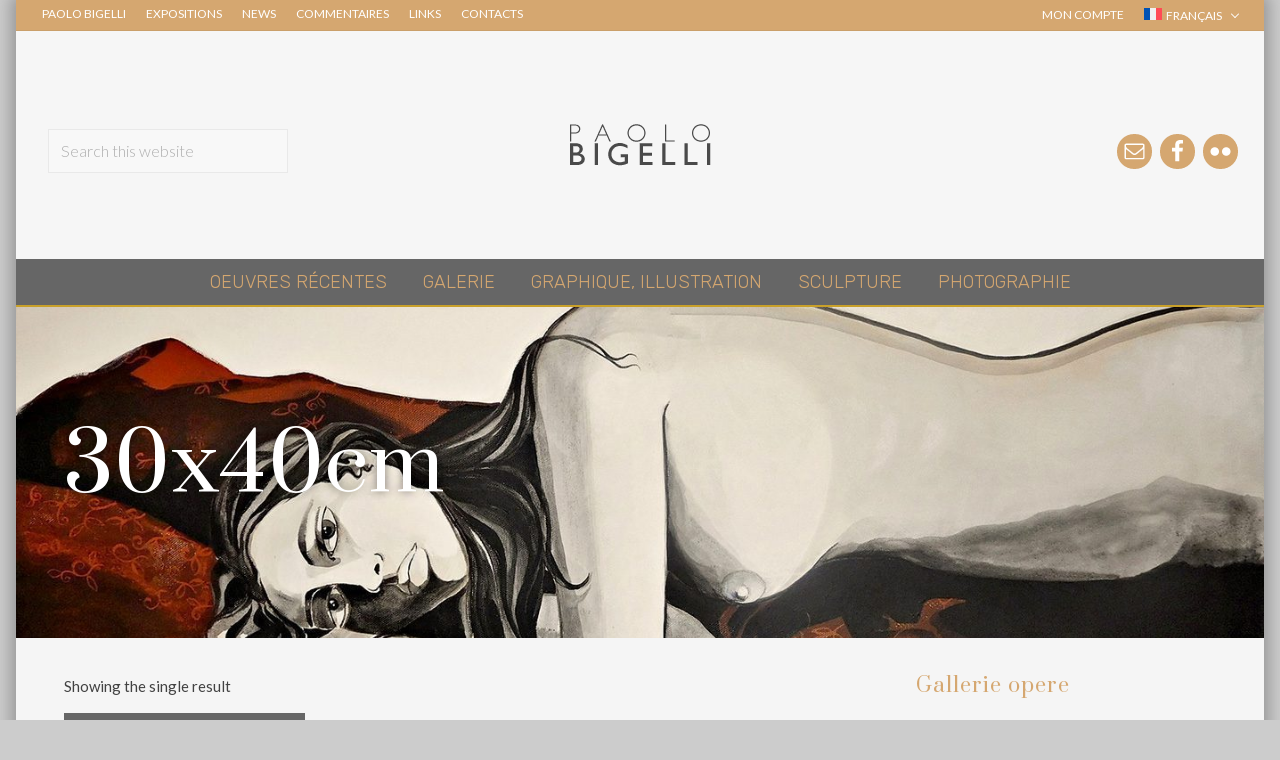

--- FILE ---
content_type: text/html; charset=UTF-8
request_url: https://www.paolobigelli.com/fr/dimensione/30x40cm-2-fr/
body_size: 22655
content:
<!DOCTYPE html>
<html lang="fr-FR">
<head ><meta charset="UTF-8" /><script>if(navigator.userAgent.match(/MSIE|Internet Explorer/i)||navigator.userAgent.match(/Trident\/7\..*?rv:11/i)){var href=document.location.href;if(!href.match(/[?&]nowprocket/)){if(href.indexOf("?")==-1){if(href.indexOf("#")==-1){document.location.href=href+"?nowprocket=1"}else{document.location.href=href.replace("#","?nowprocket=1#")}}else{if(href.indexOf("#")==-1){document.location.href=href+"&nowprocket=1"}else{document.location.href=href.replace("#","&nowprocket=1#")}}}}</script><script>class RocketLazyLoadScripts{constructor(){this.v="1.2.5.1",this.triggerEvents=["keydown","mousedown","mousemove","touchmove","touchstart","touchend","wheel"],this.userEventHandler=this._triggerListener.bind(this),this.touchStartHandler=this._onTouchStart.bind(this),this.touchMoveHandler=this._onTouchMove.bind(this),this.touchEndHandler=this._onTouchEnd.bind(this),this.clickHandler=this._onClick.bind(this),this.interceptedClicks=[],this.interceptedClickListeners=[],this._interceptClickListeners(this),window.addEventListener("pageshow",e=>{this.persisted=e.persisted,this.everythingLoaded&&this._triggerLastFunctions()}),document.addEventListener("DOMContentLoaded",()=>{this._preconnect3rdParties()}),this.delayedScripts={normal:[],async:[],defer:[]},this.trash=[],this.allJQueries=[]}_addUserInteractionListener(e){if(document.hidden){e._triggerListener();return}this.triggerEvents.forEach(t=>window.addEventListener(t,e.userEventHandler,{passive:!0})),window.addEventListener("touchstart",e.touchStartHandler,{passive:!0}),window.addEventListener("mousedown",e.touchStartHandler),document.addEventListener("visibilitychange",e.userEventHandler)}_removeUserInteractionListener(){this.triggerEvents.forEach(e=>window.removeEventListener(e,this.userEventHandler,{passive:!0})),document.removeEventListener("visibilitychange",this.userEventHandler)}_onTouchStart(e){"HTML"!==e.target.tagName&&(window.addEventListener("touchend",this.touchEndHandler),window.addEventListener("mouseup",this.touchEndHandler),window.addEventListener("touchmove",this.touchMoveHandler,{passive:!0}),window.addEventListener("mousemove",this.touchMoveHandler),e.target.addEventListener("click",this.clickHandler),this._disableOtherEventListeners(e.target,!0),this._renameDOMAttribute(e.target,"onclick","rocket-onclick"),this._pendingClickStarted())}_onTouchMove(e){window.removeEventListener("touchend",this.touchEndHandler),window.removeEventListener("mouseup",this.touchEndHandler),window.removeEventListener("touchmove",this.touchMoveHandler,{passive:!0}),window.removeEventListener("mousemove",this.touchMoveHandler),e.target.removeEventListener("click",this.clickHandler),this._disableOtherEventListeners(e.target,!1),this._renameDOMAttribute(e.target,"rocket-onclick","onclick"),this._pendingClickFinished()}_onTouchEnd(){window.removeEventListener("touchend",this.touchEndHandler),window.removeEventListener("mouseup",this.touchEndHandler),window.removeEventListener("touchmove",this.touchMoveHandler,{passive:!0}),window.removeEventListener("mousemove",this.touchMoveHandler)}_onClick(e){e.target.removeEventListener("click",this.clickHandler),this._disableOtherEventListeners(e.target,!1),this._renameDOMAttribute(e.target,"rocket-onclick","onclick"),this.interceptedClicks.push(e),e.preventDefault(),e.stopPropagation(),e.stopImmediatePropagation(),this._pendingClickFinished()}_replayClicks(){window.removeEventListener("touchstart",this.touchStartHandler,{passive:!0}),window.removeEventListener("mousedown",this.touchStartHandler),this.interceptedClicks.forEach(e=>{e.target.dispatchEvent(new MouseEvent("click",{view:e.view,bubbles:!0,cancelable:!0}))})}_interceptClickListeners(e){EventTarget.prototype.addEventListenerBase=EventTarget.prototype.addEventListener,EventTarget.prototype.addEventListener=function(t,i,r){"click"!==t||e.windowLoaded||i===e.clickHandler||e.interceptedClickListeners.push({target:this,func:i,options:r}),(this||window).addEventListenerBase(t,i,r)}}_disableOtherEventListeners(e,t){this.interceptedClickListeners.forEach(i=>{i.target===e&&(t?e.removeEventListener("click",i.func,i.options):e.addEventListener("click",i.func,i.options))}),e.parentNode!==document.documentElement&&this._disableOtherEventListeners(e.parentNode,t)}_waitForPendingClicks(){return new Promise(e=>{this._isClickPending?this._pendingClickFinished=e:e()})}_pendingClickStarted(){this._isClickPending=!0}_pendingClickFinished(){this._isClickPending=!1}_renameDOMAttribute(e,t,i){e.hasAttribute&&e.hasAttribute(t)&&(event.target.setAttribute(i,event.target.getAttribute(t)),event.target.removeAttribute(t))}_triggerListener(){this._removeUserInteractionListener(this),"loading"===document.readyState?document.addEventListener("DOMContentLoaded",this._loadEverythingNow.bind(this)):this._loadEverythingNow()}_preconnect3rdParties(){let e=[];document.querySelectorAll("script[type=rocketlazyloadscript][data-rocket-src]").forEach(t=>{let i=t.getAttribute("data-rocket-src");if(i&&0!==i.indexOf("data:")){0===i.indexOf("//")&&(i=location.protocol+i);try{let r=new URL(i).origin;r!==location.origin&&e.push({src:r,crossOrigin:t.crossOrigin||"module"===t.getAttribute("data-rocket-type")})}catch(n){}}}),e=[...new Map(e.map(e=>[JSON.stringify(e),e])).values()],this._batchInjectResourceHints(e,"preconnect")}async _loadEverythingNow(){this.lastBreath=Date.now(),this._delayEventListeners(this),this._delayJQueryReady(this),this._handleDocumentWrite(),this._registerAllDelayedScripts(),this._preloadAllScripts(),await this._loadScriptsFromList(this.delayedScripts.normal),await this._loadScriptsFromList(this.delayedScripts.defer),await this._loadScriptsFromList(this.delayedScripts.async);try{await this._triggerDOMContentLoaded(),await this._pendingWebpackRequests(this),await this._triggerWindowLoad()}catch(e){console.error(e)}window.dispatchEvent(new Event("rocket-allScriptsLoaded")),this.everythingLoaded=!0,this._waitForPendingClicks().then(()=>{this._replayClicks()}),this._emptyTrash()}_registerAllDelayedScripts(){document.querySelectorAll("script[type=rocketlazyloadscript]").forEach(e=>{e.hasAttribute("data-rocket-src")?e.hasAttribute("async")&&!1!==e.async?this.delayedScripts.async.push(e):e.hasAttribute("defer")&&!1!==e.defer||"module"===e.getAttribute("data-rocket-type")?this.delayedScripts.defer.push(e):this.delayedScripts.normal.push(e):this.delayedScripts.normal.push(e)})}async _transformScript(e){if(await this._littleBreath(),!0===e.noModule&&"noModule"in HTMLScriptElement.prototype){e.setAttribute("data-rocket-status","skipped");return}return new Promise(t=>{let i;function r(){(i||e).setAttribute("data-rocket-status","executed"),t()}try{if(navigator.userAgent.indexOf("Firefox/")>0||""===navigator.vendor)i=document.createElement("script"),[...e.attributes].forEach(e=>{let t=e.nodeName;"type"!==t&&("data-rocket-type"===t&&(t="type"),"data-rocket-src"===t&&(t="src"),i.setAttribute(t,e.nodeValue))}),e.text&&(i.text=e.text),i.hasAttribute("src")?(i.addEventListener("load",r),i.addEventListener("error",function(){i.setAttribute("data-rocket-status","failed"),t()}),setTimeout(()=>{i.isConnected||t()},1)):(i.text=e.text,r()),e.parentNode.replaceChild(i,e);else{let n=e.getAttribute("data-rocket-type"),s=e.getAttribute("data-rocket-src");n?(e.type=n,e.removeAttribute("data-rocket-type")):e.removeAttribute("type"),e.addEventListener("load",r),e.addEventListener("error",function(){e.setAttribute("data-rocket-status","failed"),t()}),s?(e.removeAttribute("data-rocket-src"),e.src=s):e.src="data:text/javascript;base64,"+window.btoa(unescape(encodeURIComponent(e.text)))}}catch(a){e.setAttribute("data-rocket-status","failed"),t()}})}async _loadScriptsFromList(e){let t=e.shift();return t&&t.isConnected?(await this._transformScript(t),this._loadScriptsFromList(e)):Promise.resolve()}_preloadAllScripts(){this._batchInjectResourceHints([...this.delayedScripts.normal,...this.delayedScripts.defer,...this.delayedScripts.async],"preload")}_batchInjectResourceHints(e,t){var i=document.createDocumentFragment();e.forEach(e=>{let r=e.getAttribute&&e.getAttribute("data-rocket-src")||e.src;if(r){let n=document.createElement("link");n.href=r,n.rel=t,"preconnect"!==t&&(n.as="script"),e.getAttribute&&"module"===e.getAttribute("data-rocket-type")&&(n.crossOrigin=!0),e.crossOrigin&&(n.crossOrigin=e.crossOrigin),e.integrity&&(n.integrity=e.integrity),i.appendChild(n),this.trash.push(n)}}),document.head.appendChild(i)}_delayEventListeners(e){let t={};function i(i,r){return t[r].eventsToRewrite.indexOf(i)>=0&&!e.everythingLoaded?"rocket-"+i:i}function r(e,r){var n;!t[n=e]&&(t[n]={originalFunctions:{add:n.addEventListener,remove:n.removeEventListener},eventsToRewrite:[]},n.addEventListener=function(){arguments[0]=i(arguments[0],n),t[n].originalFunctions.add.apply(n,arguments)},n.removeEventListener=function(){arguments[0]=i(arguments[0],n),t[n].originalFunctions.remove.apply(n,arguments)}),t[e].eventsToRewrite.push(r)}function n(t,i){let r=t[i];t[i]=null,Object.defineProperty(t,i,{get:()=>r||function(){},set(n){e.everythingLoaded?r=n:t["rocket"+i]=r=n}})}r(document,"DOMContentLoaded"),r(window,"DOMContentLoaded"),r(window,"load"),r(window,"pageshow"),r(document,"readystatechange"),n(document,"onreadystatechange"),n(window,"onload"),n(window,"onpageshow")}_delayJQueryReady(e){let t;function i(t){return e.everythingLoaded?t:t.split(" ").map(e=>"load"===e||0===e.indexOf("load.")?"rocket-jquery-load":e).join(" ")}function r(r){if(r&&r.fn&&!e.allJQueries.includes(r)){r.fn.ready=r.fn.init.prototype.ready=function(t){return e.domReadyFired?t.bind(document)(r):document.addEventListener("rocket-DOMContentLoaded",()=>t.bind(document)(r)),r([])};let n=r.fn.on;r.fn.on=r.fn.init.prototype.on=function(){return this[0]===window&&("string"==typeof arguments[0]||arguments[0]instanceof String?arguments[0]=i(arguments[0]):"object"==typeof arguments[0]&&Object.keys(arguments[0]).forEach(e=>{let t=arguments[0][e];delete arguments[0][e],arguments[0][i(e)]=t})),n.apply(this,arguments),this},e.allJQueries.push(r)}t=r}r(window.jQuery),Object.defineProperty(window,"jQuery",{get:()=>t,set(e){r(e)}})}async _pendingWebpackRequests(e){let t=document.querySelector("script[data-webpack]");async function i(){return new Promise(e=>{t.addEventListener("load",e),t.addEventListener("error",e)})}t&&(await i(),await e._requestAnimFrame(),await e._pendingWebpackRequests(e))}async _triggerDOMContentLoaded(){this.domReadyFired=!0,await this._littleBreath(),document.dispatchEvent(new Event("rocket-readystatechange")),await this._littleBreath(),document.rocketonreadystatechange&&document.rocketonreadystatechange(),await this._littleBreath(),document.dispatchEvent(new Event("rocket-DOMContentLoaded")),await this._littleBreath(),window.dispatchEvent(new Event("rocket-DOMContentLoaded"))}async _triggerWindowLoad(){await this._littleBreath(),document.dispatchEvent(new Event("rocket-readystatechange")),await this._littleBreath(),document.rocketonreadystatechange&&document.rocketonreadystatechange(),await this._littleBreath(),window.dispatchEvent(new Event("rocket-load")),await this._littleBreath(),window.rocketonload&&window.rocketonload(),await this._littleBreath(),this.allJQueries.forEach(e=>e(window).trigger("rocket-jquery-load")),await this._littleBreath();let e=new Event("rocket-pageshow");e.persisted=this.persisted,window.dispatchEvent(e),await this._littleBreath(),window.rocketonpageshow&&window.rocketonpageshow({persisted:this.persisted}),this.windowLoaded=!0}_triggerLastFunctions(){document.onreadystatechange&&document.onreadystatechange(),window.onload&&window.onload(),window.onpageshow&&window.onpageshow({persisted:this.persisted})}_handleDocumentWrite(){let e=new Map;document.write=document.writeln=function(t){let i=document.currentScript;i||console.error("WPRocket unable to document.write this: "+t);let r=document.createRange(),n=i.parentElement,s=e.get(i);void 0===s&&(s=i.nextSibling,e.set(i,s));let a=document.createDocumentFragment();r.setStart(a,0),a.appendChild(r.createContextualFragment(t)),n.insertBefore(a,s)}}async _littleBreath(){Date.now()-this.lastBreath>45&&(await this._requestAnimFrame(),this.lastBreath=Date.now())}async _requestAnimFrame(){return document.hidden?new Promise(e=>setTimeout(e)):new Promise(e=>requestAnimationFrame(e))}_emptyTrash(){this.trash.forEach(e=>e.remove())}static run(){let e=new RocketLazyLoadScripts;e._addUserInteractionListener(e)}}RocketLazyLoadScripts.run();</script>

<meta name="viewport" content="width=device-width, initial-scale=1" />
<meta name='robots' content='index, follow, max-image-preview:large, max-snippet:-1, max-video-preview:-1' />
<link rel="alternate" hreflang="it" href="https://www.paolobigelli.com/dimensione/30x40cm-2/" />
<link rel="alternate" hreflang="en" href="https://www.paolobigelli.com/en/dimensione/30x40cm-2-en/" />
<link rel="alternate" hreflang="fr" href="https://www.paolobigelli.com/fr/dimensione/30x40cm-2-fr/" />
<link rel="alternate" hreflang="de" href="https://www.paolobigelli.com/de/dimensione/30x40cm-2-de/" />
<link rel="alternate" hreflang="pt-pt" href="https://www.paolobigelli.com/pt-pt/dimensione/30x40cm-2-pt-pt/" />
<link rel="alternate" hreflang="x-default" href="https://www.paolobigelli.com/dimensione/30x40cm-2/" />
<script type="rocketlazyloadscript">window._wca = window._wca || [];</script>

	<!-- This site is optimized with the Yoast SEO plugin v23.8 - https://yoast.com/wordpress/plugins/seo/ -->
	<title>30x40cm Archivi - Paolo Bigelli</title>
	<link rel="canonical" href="https://www.paolobigelli.com/fr/dimensione/30x40cm-2-fr/" />
	<meta property="og:locale" content="fr_FR" />
	<meta property="og:type" content="article" />
	<meta property="og:title" content="30x40cm Archivi - Paolo Bigelli" />
	<meta property="og:url" content="https://www.paolobigelli.com/fr/dimensione/30x40cm-2-fr/" />
	<meta property="og:site_name" content="Paolo Bigelli" />
	<meta property="og:image" content="https://www.paolobigelli.com/wp-content/uploads/2020/12/paolo-bigelli-header.jpg" />
	<meta property="og:image:width" content="1421" />
	<meta property="og:image:height" content="852" />
	<meta property="og:image:type" content="image/jpeg" />
	<meta name="twitter:card" content="summary_large_image" />
	<script type="application/ld+json" class="yoast-schema-graph">{"@context":"https://schema.org","@graph":[{"@type":"CollectionPage","@id":"https://www.paolobigelli.com/fr/dimensione/30x40cm-2-fr/","url":"https://www.paolobigelli.com/fr/dimensione/30x40cm-2-fr/","name":"30x40cm Archivi - Paolo Bigelli","isPartOf":{"@id":"https://www.paolobigelli.com/fr/#website"},"primaryImageOfPage":{"@id":"https://www.paolobigelli.com/fr/dimensione/30x40cm-2-fr/#primaryimage"},"image":{"@id":"https://www.paolobigelli.com/fr/dimensione/30x40cm-2-fr/#primaryimage"},"thumbnailUrl":"https://www.paolobigelli.com/wp-content/uploads/2020/12/zq_2013_Jeanne-alle-ore-nove-Sculturina-legno-e-cartapesta-H.cm_.40-x-B-cm.30-1.jpg","breadcrumb":{"@id":"https://www.paolobigelli.com/fr/dimensione/30x40cm-2-fr/#breadcrumb"},"inLanguage":"fr-FR"},{"@type":"ImageObject","inLanguage":"fr-FR","@id":"https://www.paolobigelli.com/fr/dimensione/30x40cm-2-fr/#primaryimage","url":"https://www.paolobigelli.com/wp-content/uploads/2020/12/zq_2013_Jeanne-alle-ore-nove-Sculturina-legno-e-cartapesta-H.cm_.40-x-B-cm.30-1.jpg","contentUrl":"https://www.paolobigelli.com/wp-content/uploads/2020/12/zq_2013_Jeanne-alle-ore-nove-Sculturina-legno-e-cartapesta-H.cm_.40-x-B-cm.30-1.jpg","width":1000,"height":1333},{"@type":"BreadcrumbList","@id":"https://www.paolobigelli.com/fr/dimensione/30x40cm-2-fr/#breadcrumb","itemListElement":[{"@type":"ListItem","position":1,"name":"Home","item":"https://www.paolobigelli.com/fr/"},{"@type":"ListItem","position":2,"name":"30x40cm"}]},{"@type":"WebSite","@id":"https://www.paolobigelli.com/fr/#website","url":"https://www.paolobigelli.com/fr/","name":"Paolo Bigelli","description":"Pittore in Roma","publisher":{"@id":"https://www.paolobigelli.com/fr/#organization"},"potentialAction":[{"@type":"SearchAction","target":{"@type":"EntryPoint","urlTemplate":"https://www.paolobigelli.com/fr/?s={search_term_string}"},"query-input":{"@type":"PropertyValueSpecification","valueRequired":true,"valueName":"search_term_string"}}],"inLanguage":"fr-FR"},{"@type":"Organization","@id":"https://www.paolobigelli.com/fr/#organization","name":"Paolo Bigelli","url":"https://www.paolobigelli.com/fr/","logo":{"@type":"ImageObject","inLanguage":"fr-FR","@id":"https://www.paolobigelli.com/fr/#/schema/logo/image/","url":"https://www.paolobigelli.com/wp-content/uploads/2020/12/logo2.png","contentUrl":"https://www.paolobigelli.com/wp-content/uploads/2020/12/logo2.png","width":200,"height":100,"caption":"Paolo Bigelli"},"image":{"@id":"https://www.paolobigelli.com/fr/#/schema/logo/image/"},"sameAs":["https://www.facebook.com/pbigelli/"]}]}</script>
	<!-- / Yoast SEO plugin. -->


<link rel='dns-prefetch' href='//stats.wp.com' />
<link rel='dns-prefetch' href='//c0.wp.com' />
<link href='https://fonts.gstatic.com' crossorigin rel='preconnect' />
<link rel="alternate" type="application/rss+xml" title="Paolo Bigelli &raquo; Feed" href="https://www.paolobigelli.com/fr/feed/" />
<link rel="alternate" type="application/rss+xml" title="Paolo Bigelli &raquo; Comments Feed" href="https://www.paolobigelli.com/fr/comments/feed/" />
<link rel="alternate" type="application/rss+xml" title="Paolo Bigelli &raquo; 30x40cm dimensione Feed" href="https://www.paolobigelli.com/fr/dimensione/30x40cm-2-fr/feed/" />
<script type="rocketlazyloadscript" data-rocket-type="text/javascript">
/* <![CDATA[ */
window._wpemojiSettings = {"baseUrl":"https:\/\/s.w.org\/images\/core\/emoji\/15.0.3\/72x72\/","ext":".png","svgUrl":"https:\/\/s.w.org\/images\/core\/emoji\/15.0.3\/svg\/","svgExt":".svg","source":{"concatemoji":"https:\/\/www.paolobigelli.com\/wp-includes\/js\/wp-emoji-release.min.js?ver=6.5.7"}};
/*! This file is auto-generated */
!function(i,n){var o,s,e;function c(e){try{var t={supportTests:e,timestamp:(new Date).valueOf()};sessionStorage.setItem(o,JSON.stringify(t))}catch(e){}}function p(e,t,n){e.clearRect(0,0,e.canvas.width,e.canvas.height),e.fillText(t,0,0);var t=new Uint32Array(e.getImageData(0,0,e.canvas.width,e.canvas.height).data),r=(e.clearRect(0,0,e.canvas.width,e.canvas.height),e.fillText(n,0,0),new Uint32Array(e.getImageData(0,0,e.canvas.width,e.canvas.height).data));return t.every(function(e,t){return e===r[t]})}function u(e,t,n){switch(t){case"flag":return n(e,"\ud83c\udff3\ufe0f\u200d\u26a7\ufe0f","\ud83c\udff3\ufe0f\u200b\u26a7\ufe0f")?!1:!n(e,"\ud83c\uddfa\ud83c\uddf3","\ud83c\uddfa\u200b\ud83c\uddf3")&&!n(e,"\ud83c\udff4\udb40\udc67\udb40\udc62\udb40\udc65\udb40\udc6e\udb40\udc67\udb40\udc7f","\ud83c\udff4\u200b\udb40\udc67\u200b\udb40\udc62\u200b\udb40\udc65\u200b\udb40\udc6e\u200b\udb40\udc67\u200b\udb40\udc7f");case"emoji":return!n(e,"\ud83d\udc26\u200d\u2b1b","\ud83d\udc26\u200b\u2b1b")}return!1}function f(e,t,n){var r="undefined"!=typeof WorkerGlobalScope&&self instanceof WorkerGlobalScope?new OffscreenCanvas(300,150):i.createElement("canvas"),a=r.getContext("2d",{willReadFrequently:!0}),o=(a.textBaseline="top",a.font="600 32px Arial",{});return e.forEach(function(e){o[e]=t(a,e,n)}),o}function t(e){var t=i.createElement("script");t.src=e,t.defer=!0,i.head.appendChild(t)}"undefined"!=typeof Promise&&(o="wpEmojiSettingsSupports",s=["flag","emoji"],n.supports={everything:!0,everythingExceptFlag:!0},e=new Promise(function(e){i.addEventListener("DOMContentLoaded",e,{once:!0})}),new Promise(function(t){var n=function(){try{var e=JSON.parse(sessionStorage.getItem(o));if("object"==typeof e&&"number"==typeof e.timestamp&&(new Date).valueOf()<e.timestamp+604800&&"object"==typeof e.supportTests)return e.supportTests}catch(e){}return null}();if(!n){if("undefined"!=typeof Worker&&"undefined"!=typeof OffscreenCanvas&&"undefined"!=typeof URL&&URL.createObjectURL&&"undefined"!=typeof Blob)try{var e="postMessage("+f.toString()+"("+[JSON.stringify(s),u.toString(),p.toString()].join(",")+"));",r=new Blob([e],{type:"text/javascript"}),a=new Worker(URL.createObjectURL(r),{name:"wpTestEmojiSupports"});return void(a.onmessage=function(e){c(n=e.data),a.terminate(),t(n)})}catch(e){}c(n=f(s,u,p))}t(n)}).then(function(e){for(var t in e)n.supports[t]=e[t],n.supports.everything=n.supports.everything&&n.supports[t],"flag"!==t&&(n.supports.everythingExceptFlag=n.supports.everythingExceptFlag&&n.supports[t]);n.supports.everythingExceptFlag=n.supports.everythingExceptFlag&&!n.supports.flag,n.DOMReady=!1,n.readyCallback=function(){n.DOMReady=!0}}).then(function(){return e}).then(function(){var e;n.supports.everything||(n.readyCallback(),(e=n.source||{}).concatemoji?t(e.concatemoji):e.wpemoji&&e.twemoji&&(t(e.twemoji),t(e.wpemoji)))}))}((window,document),window._wpemojiSettings);
/* ]]> */
</script>
<style id='wp-emoji-styles-inline-css' type='text/css'>

	img.wp-smiley, img.emoji {
		display: inline !important;
		border: none !important;
		box-shadow: none !important;
		height: 1em !important;
		width: 1em !important;
		margin: 0 0.07em !important;
		vertical-align: -0.1em !important;
		background: none !important;
		padding: 0 !important;
	}
</style>
<link data-minify="1" rel='stylesheet' id='wp-block-library-css' href='https://www.paolobigelli.com/wp-content/cache/min/1/c/6.5.7/wp-includes/css/dist/block-library/style.min.css?ver=1759293731' type='text/css' media='all' />
<link data-minify="1" rel='stylesheet' id='mediaelement-css' href='https://www.paolobigelli.com/wp-content/cache/min/1/c/6.5.7/wp-includes/js/mediaelement/mediaelementplayer-legacy.min.css?ver=1759293731' type='text/css' media='all' />
<link data-minify="1" rel='stylesheet' id='wp-mediaelement-css' href='https://www.paolobigelli.com/wp-content/cache/min/1/c/6.5.7/wp-includes/js/mediaelement/wp-mediaelement.min.css?ver=1759293732' type='text/css' media='all' />
<style id='jetpack-sharing-buttons-style-inline-css' type='text/css'>
.jetpack-sharing-buttons__services-list{display:flex;flex-direction:row;flex-wrap:wrap;gap:0;list-style-type:none;margin:5px;padding:0}.jetpack-sharing-buttons__services-list.has-small-icon-size{font-size:12px}.jetpack-sharing-buttons__services-list.has-normal-icon-size{font-size:16px}.jetpack-sharing-buttons__services-list.has-large-icon-size{font-size:24px}.jetpack-sharing-buttons__services-list.has-huge-icon-size{font-size:36px}@media print{.jetpack-sharing-buttons__services-list{display:none!important}}.editor-styles-wrapper .wp-block-jetpack-sharing-buttons{gap:0;padding-inline-start:0}ul.jetpack-sharing-buttons__services-list.has-background{padding:1.25em 2.375em}
</style>
<style id='classic-theme-styles-inline-css' type='text/css'>
/*! This file is auto-generated */
.wp-block-button__link{color:#fff;background-color:#32373c;border-radius:9999px;box-shadow:none;text-decoration:none;padding:calc(.667em + 2px) calc(1.333em + 2px);font-size:1.125em}.wp-block-file__button{background:#32373c;color:#fff;text-decoration:none}
</style>
<style id='global-styles-inline-css' type='text/css'>
body{--wp--preset--color--black: #000000;--wp--preset--color--cyan-bluish-gray: #abb8c3;--wp--preset--color--white: #ffffff;--wp--preset--color--pale-pink: #f78da7;--wp--preset--color--vivid-red: #cf2e2e;--wp--preset--color--luminous-vivid-orange: #ff6900;--wp--preset--color--luminous-vivid-amber: #fcb900;--wp--preset--color--light-green-cyan: #7bdcb5;--wp--preset--color--vivid-green-cyan: #00d084;--wp--preset--color--pale-cyan-blue: #8ed1fc;--wp--preset--color--vivid-cyan-blue: #0693e3;--wp--preset--color--vivid-purple: #9b51e0;--wp--preset--gradient--vivid-cyan-blue-to-vivid-purple: linear-gradient(135deg,rgba(6,147,227,1) 0%,rgb(155,81,224) 100%);--wp--preset--gradient--light-green-cyan-to-vivid-green-cyan: linear-gradient(135deg,rgb(122,220,180) 0%,rgb(0,208,130) 100%);--wp--preset--gradient--luminous-vivid-amber-to-luminous-vivid-orange: linear-gradient(135deg,rgba(252,185,0,1) 0%,rgba(255,105,0,1) 100%);--wp--preset--gradient--luminous-vivid-orange-to-vivid-red: linear-gradient(135deg,rgba(255,105,0,1) 0%,rgb(207,46,46) 100%);--wp--preset--gradient--very-light-gray-to-cyan-bluish-gray: linear-gradient(135deg,rgb(238,238,238) 0%,rgb(169,184,195) 100%);--wp--preset--gradient--cool-to-warm-spectrum: linear-gradient(135deg,rgb(74,234,220) 0%,rgb(151,120,209) 20%,rgb(207,42,186) 40%,rgb(238,44,130) 60%,rgb(251,105,98) 80%,rgb(254,248,76) 100%);--wp--preset--gradient--blush-light-purple: linear-gradient(135deg,rgb(255,206,236) 0%,rgb(152,150,240) 100%);--wp--preset--gradient--blush-bordeaux: linear-gradient(135deg,rgb(254,205,165) 0%,rgb(254,45,45) 50%,rgb(107,0,62) 100%);--wp--preset--gradient--luminous-dusk: linear-gradient(135deg,rgb(255,203,112) 0%,rgb(199,81,192) 50%,rgb(65,88,208) 100%);--wp--preset--gradient--pale-ocean: linear-gradient(135deg,rgb(255,245,203) 0%,rgb(182,227,212) 50%,rgb(51,167,181) 100%);--wp--preset--gradient--electric-grass: linear-gradient(135deg,rgb(202,248,128) 0%,rgb(113,206,126) 100%);--wp--preset--gradient--midnight: linear-gradient(135deg,rgb(2,3,129) 0%,rgb(40,116,252) 100%);--wp--preset--font-size--small: 13px;--wp--preset--font-size--medium: 20px;--wp--preset--font-size--large: 36px;--wp--preset--font-size--x-large: 42px;--wp--preset--font-family--inter: "Inter", sans-serif;--wp--preset--font-family--cardo: Cardo;--wp--preset--spacing--20: 0.44rem;--wp--preset--spacing--30: 0.67rem;--wp--preset--spacing--40: 1rem;--wp--preset--spacing--50: 1.5rem;--wp--preset--spacing--60: 2.25rem;--wp--preset--spacing--70: 3.38rem;--wp--preset--spacing--80: 5.06rem;--wp--preset--shadow--natural: 6px 6px 9px rgba(0, 0, 0, 0.2);--wp--preset--shadow--deep: 12px 12px 50px rgba(0, 0, 0, 0.4);--wp--preset--shadow--sharp: 6px 6px 0px rgba(0, 0, 0, 0.2);--wp--preset--shadow--outlined: 6px 6px 0px -3px rgba(255, 255, 255, 1), 6px 6px rgba(0, 0, 0, 1);--wp--preset--shadow--crisp: 6px 6px 0px rgba(0, 0, 0, 1);}:where(.is-layout-flex){gap: 0.5em;}:where(.is-layout-grid){gap: 0.5em;}body .is-layout-flex{display: flex;}body .is-layout-flex{flex-wrap: wrap;align-items: center;}body .is-layout-flex > *{margin: 0;}body .is-layout-grid{display: grid;}body .is-layout-grid > *{margin: 0;}:where(.wp-block-columns.is-layout-flex){gap: 2em;}:where(.wp-block-columns.is-layout-grid){gap: 2em;}:where(.wp-block-post-template.is-layout-flex){gap: 1.25em;}:where(.wp-block-post-template.is-layout-grid){gap: 1.25em;}.has-black-color{color: var(--wp--preset--color--black) !important;}.has-cyan-bluish-gray-color{color: var(--wp--preset--color--cyan-bluish-gray) !important;}.has-white-color{color: var(--wp--preset--color--white) !important;}.has-pale-pink-color{color: var(--wp--preset--color--pale-pink) !important;}.has-vivid-red-color{color: var(--wp--preset--color--vivid-red) !important;}.has-luminous-vivid-orange-color{color: var(--wp--preset--color--luminous-vivid-orange) !important;}.has-luminous-vivid-amber-color{color: var(--wp--preset--color--luminous-vivid-amber) !important;}.has-light-green-cyan-color{color: var(--wp--preset--color--light-green-cyan) !important;}.has-vivid-green-cyan-color{color: var(--wp--preset--color--vivid-green-cyan) !important;}.has-pale-cyan-blue-color{color: var(--wp--preset--color--pale-cyan-blue) !important;}.has-vivid-cyan-blue-color{color: var(--wp--preset--color--vivid-cyan-blue) !important;}.has-vivid-purple-color{color: var(--wp--preset--color--vivid-purple) !important;}.has-black-background-color{background-color: var(--wp--preset--color--black) !important;}.has-cyan-bluish-gray-background-color{background-color: var(--wp--preset--color--cyan-bluish-gray) !important;}.has-white-background-color{background-color: var(--wp--preset--color--white) !important;}.has-pale-pink-background-color{background-color: var(--wp--preset--color--pale-pink) !important;}.has-vivid-red-background-color{background-color: var(--wp--preset--color--vivid-red) !important;}.has-luminous-vivid-orange-background-color{background-color: var(--wp--preset--color--luminous-vivid-orange) !important;}.has-luminous-vivid-amber-background-color{background-color: var(--wp--preset--color--luminous-vivid-amber) !important;}.has-light-green-cyan-background-color{background-color: var(--wp--preset--color--light-green-cyan) !important;}.has-vivid-green-cyan-background-color{background-color: var(--wp--preset--color--vivid-green-cyan) !important;}.has-pale-cyan-blue-background-color{background-color: var(--wp--preset--color--pale-cyan-blue) !important;}.has-vivid-cyan-blue-background-color{background-color: var(--wp--preset--color--vivid-cyan-blue) !important;}.has-vivid-purple-background-color{background-color: var(--wp--preset--color--vivid-purple) !important;}.has-black-border-color{border-color: var(--wp--preset--color--black) !important;}.has-cyan-bluish-gray-border-color{border-color: var(--wp--preset--color--cyan-bluish-gray) !important;}.has-white-border-color{border-color: var(--wp--preset--color--white) !important;}.has-pale-pink-border-color{border-color: var(--wp--preset--color--pale-pink) !important;}.has-vivid-red-border-color{border-color: var(--wp--preset--color--vivid-red) !important;}.has-luminous-vivid-orange-border-color{border-color: var(--wp--preset--color--luminous-vivid-orange) !important;}.has-luminous-vivid-amber-border-color{border-color: var(--wp--preset--color--luminous-vivid-amber) !important;}.has-light-green-cyan-border-color{border-color: var(--wp--preset--color--light-green-cyan) !important;}.has-vivid-green-cyan-border-color{border-color: var(--wp--preset--color--vivid-green-cyan) !important;}.has-pale-cyan-blue-border-color{border-color: var(--wp--preset--color--pale-cyan-blue) !important;}.has-vivid-cyan-blue-border-color{border-color: var(--wp--preset--color--vivid-cyan-blue) !important;}.has-vivid-purple-border-color{border-color: var(--wp--preset--color--vivid-purple) !important;}.has-vivid-cyan-blue-to-vivid-purple-gradient-background{background: var(--wp--preset--gradient--vivid-cyan-blue-to-vivid-purple) !important;}.has-light-green-cyan-to-vivid-green-cyan-gradient-background{background: var(--wp--preset--gradient--light-green-cyan-to-vivid-green-cyan) !important;}.has-luminous-vivid-amber-to-luminous-vivid-orange-gradient-background{background: var(--wp--preset--gradient--luminous-vivid-amber-to-luminous-vivid-orange) !important;}.has-luminous-vivid-orange-to-vivid-red-gradient-background{background: var(--wp--preset--gradient--luminous-vivid-orange-to-vivid-red) !important;}.has-very-light-gray-to-cyan-bluish-gray-gradient-background{background: var(--wp--preset--gradient--very-light-gray-to-cyan-bluish-gray) !important;}.has-cool-to-warm-spectrum-gradient-background{background: var(--wp--preset--gradient--cool-to-warm-spectrum) !important;}.has-blush-light-purple-gradient-background{background: var(--wp--preset--gradient--blush-light-purple) !important;}.has-blush-bordeaux-gradient-background{background: var(--wp--preset--gradient--blush-bordeaux) !important;}.has-luminous-dusk-gradient-background{background: var(--wp--preset--gradient--luminous-dusk) !important;}.has-pale-ocean-gradient-background{background: var(--wp--preset--gradient--pale-ocean) !important;}.has-electric-grass-gradient-background{background: var(--wp--preset--gradient--electric-grass) !important;}.has-midnight-gradient-background{background: var(--wp--preset--gradient--midnight) !important;}.has-small-font-size{font-size: var(--wp--preset--font-size--small) !important;}.has-medium-font-size{font-size: var(--wp--preset--font-size--medium) !important;}.has-large-font-size{font-size: var(--wp--preset--font-size--large) !important;}.has-x-large-font-size{font-size: var(--wp--preset--font-size--x-large) !important;}
.wp-block-navigation a:where(:not(.wp-element-button)){color: inherit;}
:where(.wp-block-post-template.is-layout-flex){gap: 1.25em;}:where(.wp-block-post-template.is-layout-grid){gap: 1.25em;}
:where(.wp-block-columns.is-layout-flex){gap: 2em;}:where(.wp-block-columns.is-layout-grid){gap: 2em;}
.wp-block-pullquote{font-size: 1.5em;line-height: 1.6;}
</style>
<link data-minify="1" rel='stylesheet' id='wpml-blocks-css' href='https://www.paolobigelli.com/wp-content/cache/min/1/wp-content/plugins/sitepress-multilingual-cms/dist/css/blocks/styles.css?ver=1746178469' type='text/css' media='all' />
<link data-minify="1" rel='stylesheet' id='widgetopts-styles-css' href='https://www.paolobigelli.com/wp-content/cache/min/1/wp-content/plugins/extended-widget-options/assets/css/widget-options.css?ver=1746178469' type='text/css' media='all' />
<link rel='stylesheet' id='css-animate-css' href='https://www.paolobigelli.com/wp-content/plugins/extended-widget-options/assets/css/animate.min.css' type='text/css' media='all' />
<link data-minify="1" rel='stylesheet' id='woocommerce-smallscreen-css' href='https://www.paolobigelli.com/wp-content/cache/min/1/p/woocommerce/9.4.1/assets/css/woocommerce-smallscreen.css?ver=1746178469' type='text/css' media='only screen and (max-width: 768px)' />
<link data-minify="1" rel='stylesheet' id='woocommerce-general-css' href='https://www.paolobigelli.com/wp-content/cache/min/1/p/woocommerce/9.4.1/assets/css/woocommerce.css?ver=1746178469' type='text/css' media='all' />
<link rel='stylesheet' id='mai-woocommerce-css' href='https://www.paolobigelli.com/wp-content/plugins/mai-theme-engine/assets/css/mai-woocommerce.min.css?ver=1.13.1' type='text/css' media='all' />
<style id='woocommerce-inline-inline-css' type='text/css'>
.woocommerce form .form-row .required { visibility: visible; }
</style>
<link rel='stylesheet' id='wpml-menu-item-0-css' href='https://www.paolobigelli.com/wp-content/plugins/sitepress-multilingual-cms/templates/language-switchers/menu-item/style.min.css?ver=1' type='text/css' media='all' />
<style id='wpml-menu-item-0-inline-css' type='text/css'>
.wpml-ls-slot-18, .wpml-ls-slot-18 a, .wpml-ls-slot-18 a:visited{background-color:#d5a770;color:#dddddd;}.wpml-ls-slot-18.wpml-ls-current-language, .wpml-ls-slot-18.wpml-ls-current-language a, .wpml-ls-slot-18.wpml-ls-current-language a:visited{color:#ffffff;}.wpml-ls-slot-18.wpml-ls-current-language .wpml-ls-slot-18, .wpml-ls-slot-18.wpml-ls-current-language .wpml-ls-slot-18 a, .wpml-ls-slot-18.wpml-ls-current-language .wpml-ls-slot-18 a:visited{background-color:#d5a770;color:#dddddd;}
</style>
<link rel='stylesheet' id='mai-theme-engine-css' href='https://www.paolobigelli.com/wp-content/plugins/mai-theme-engine/assets/css/mai-theme.min.css?ver=1.13.1' type='text/css' media='all' />
<link rel='stylesheet' id='flexington-css' href='https://www.paolobigelli.com/wp-content/plugins/mai-theme-engine/assets/css/flexington.min.css?ver=2.5.0' type='text/css' media='all' />
<style id='akismet-widget-style-inline-css' type='text/css'>

			.a-stats {
				--akismet-color-mid-green: #357b49;
				--akismet-color-white: #fff;
				--akismet-color-light-grey: #f6f7f7;

				max-width: 350px;
				width: auto;
			}

			.a-stats * {
				all: unset;
				box-sizing: border-box;
			}

			.a-stats strong {
				font-weight: 600;
			}

			.a-stats a.a-stats__link,
			.a-stats a.a-stats__link:visited,
			.a-stats a.a-stats__link:active {
				background: var(--akismet-color-mid-green);
				border: none;
				box-shadow: none;
				border-radius: 8px;
				color: var(--akismet-color-white);
				cursor: pointer;
				display: block;
				font-family: -apple-system, BlinkMacSystemFont, 'Segoe UI', 'Roboto', 'Oxygen-Sans', 'Ubuntu', 'Cantarell', 'Helvetica Neue', sans-serif;
				font-weight: 500;
				padding: 12px;
				text-align: center;
				text-decoration: none;
				transition: all 0.2s ease;
			}

			/* Extra specificity to deal with TwentyTwentyOne focus style */
			.widget .a-stats a.a-stats__link:focus {
				background: var(--akismet-color-mid-green);
				color: var(--akismet-color-white);
				text-decoration: none;
			}

			.a-stats a.a-stats__link:hover {
				filter: brightness(110%);
				box-shadow: 0 4px 12px rgba(0, 0, 0, 0.06), 0 0 2px rgba(0, 0, 0, 0.16);
			}

			.a-stats .count {
				color: var(--akismet-color-white);
				display: block;
				font-size: 1.5em;
				line-height: 1.4;
				padding: 0 13px;
				white-space: nowrap;
			}
		
</style>
<link data-minify="1" rel='stylesheet' id='simple-social-icons-font-css' href='https://www.paolobigelli.com/wp-content/cache/min/1/wp-content/plugins/simple-social-icons/css/style.css?ver=1746178470' type='text/css' media='all' />
<link data-minify="1" rel='stylesheet' id='mai-law-pro-css' href='https://www.paolobigelli.com/wp-content/cache/min/1/wp-content/themes/mai-law-pro/style.css?ver=1746178470' type='text/css' media='all' />
<script type="text/javascript" id="wpml-cookie-js-extra">
/* <![CDATA[ */
var wpml_cookies = {"wp-wpml_current_language":{"value":"fr","expires":1,"path":"\/"}};
var wpml_cookies = {"wp-wpml_current_language":{"value":"fr","expires":1,"path":"\/"}};
/* ]]> */
</script>
<script type="rocketlazyloadscript" data-minify="1" data-rocket-type="text/javascript" data-rocket-src="https://www.paolobigelli.com/wp-content/cache/min/1/wp-content/plugins/sitepress-multilingual-cms/res/js/cookies/language-cookie.js?ver=1746178470" id="wpml-cookie-js" defer="defer" data-wp-strategy="defer"></script>
<script type="text/javascript" src="https://c0.wp.com/c/6.5.7/wp-includes/js/jquery/jquery.min.js" id="jquery-core-js" defer></script>
<script data-minify="1" type="text/javascript" src="https://www.paolobigelli.com/wp-content/cache/min/1/c/6.5.7/wp-includes/js/jquery/jquery-migrate.min.js?ver=1759293732" id="jquery-migrate-js" defer></script>
<script data-minify="1" type="text/javascript" src="https://www.paolobigelli.com/wp-content/cache/min/1/p/woocommerce/9.4.1/assets/js/jquery-blockui/jquery.blockUI.min.js?ver=1746178470" id="jquery-blockui-js" defer="defer" data-wp-strategy="defer"></script>
<script type="text/javascript" id="wc-add-to-cart-js-extra">
/* <![CDATA[ */
var wc_add_to_cart_params = {"ajax_url":"\/wp-admin\/admin-ajax.php?lang=fr","wc_ajax_url":"\/fr\/?wc-ajax=%%endpoint%%","i18n_view_cart":"View cart","cart_url":"https:\/\/www.paolobigelli.com\/fr\/panier\/","is_cart":"","cart_redirect_after_add":"no"};
/* ]]> */
</script>
<script type="rocketlazyloadscript" data-minify="1" data-rocket-type="text/javascript" data-rocket-src="https://www.paolobigelli.com/wp-content/cache/min/1/p/woocommerce/9.4.1/assets/js/frontend/add-to-cart.min.js?ver=1746178470" id="wc-add-to-cart-js" defer="defer" data-wp-strategy="defer"></script>
<script type="rocketlazyloadscript" data-minify="1" data-rocket-type="text/javascript" data-rocket-src="https://www.paolobigelli.com/wp-content/cache/min/1/p/woocommerce/9.4.1/assets/js/js-cookie/js.cookie.min.js?ver=1746178470" id="js-cookie-js" defer="defer" data-wp-strategy="defer"></script>
<script type="text/javascript" id="woocommerce-js-extra">
/* <![CDATA[ */
var woocommerce_params = {"ajax_url":"\/wp-admin\/admin-ajax.php?lang=fr","wc_ajax_url":"\/fr\/?wc-ajax=%%endpoint%%"};
/* ]]> */
</script>
<script type="rocketlazyloadscript" data-minify="1" data-rocket-type="text/javascript" data-rocket-src="https://www.paolobigelli.com/wp-content/cache/min/1/p/woocommerce/9.4.1/assets/js/frontend/woocommerce.min.js?ver=1746178470" id="woocommerce-js" defer="defer" data-wp-strategy="defer"></script>
<script type="text/javascript" src="https://stats.wp.com/s-202604.js" id="woocommerce-analytics-js" defer="defer" data-wp-strategy="defer"></script>
<link rel="https://api.w.org/" href="https://www.paolobigelli.com/fr/wp-json/" /><link rel="EditURI" type="application/rsd+xml" title="RSD" href="https://www.paolobigelli.com/xmlrpc.php?rsd" />
<meta name="generator" content="WordPress 6.5.7" />
<meta name="generator" content="WooCommerce 9.4.1" />
<meta name="generator" content="WPML ver:4.6.14 stt:1,4,3,27,41;" />
	<style>img#wpstats{display:none}</style>
		<!-- Global site tag (gtag.js) - Google Analytics -->
<script async src="https://www.googletagmanager.com/gtag/js?id=UA-8985313-5"></script>
<script>
  window.dataLayer = window.dataLayer || [];
  function gtag(){dataLayer.push(arguments);}
  gtag('js', new Date());

  gtag('config', 'UA-8985313-5');
</script>
<link rel="preconnect" href="https://fonts.googleapis.com">
<link rel="preconnect" href="https://fonts.gstatic.com" crossorigin>
<link href="https://fonts.googleapis.com/css2?family=Rubik:ital,wght@0,300..900;1,300..900&display=swap" rel="stylesheet">
<link href="https://fonts.googleapis.com/css2?family=Lato:ital,wght@0,100;0,300;0,400;0,700;0,900;1,100;1,300;1,400;1,700;1,900&display=swap" rel="stylesheet">

 <style>
	:root {
		--header-spacer: 0;
		--text-title: 100%;
		--logo-width: 400px;
		--logo-shrink-width: 280px;
		--logo-margin-top: 60px;
		--logo-margin-bottom: 60px;
	}
	.site-title.has-text-title a {
		font-size: var(--text-title);
	}
	@media only screen and (min-width: 769px) {
		.site-title a {
			margin-top: var(--logo-margin-top);
			margin-bottom: var(--logo-margin-bottom);
		}
		.custom-logo-link {
			max-width: var(--logo-width);
		}
	}
	@media only screen and (max-width: 768px) {
		.site-title a {
			margin-top: 4px;
			margin-bottom: 4px;
		}
		.custom-logo-link {
			max-width: var(--logo-shrink-width);
		}
	}
	</style><style>
	@media only screen and (max-width: 768px) {
		.header-before,
		.header-left,
		.header-right,
		.nav-primary,
		.nav-secondary {
			display: none;
		}
		.mai-toggle {
			display: block;
		}
	}
	</style>	<noscript><style>.woocommerce-product-gallery{ opacity: 1 !important; }</style></noscript>
	<style id='wp-fonts-local' type='text/css'>
@font-face{font-family:Inter;font-style:normal;font-weight:300 900;font-display:fallback;src:url('https://www.paolobigelli.com/wp-content/plugins/woocommerce/assets/fonts/Inter-VariableFont_slnt,wght.woff2') format('woff2');font-stretch:normal;}
@font-face{font-family:Cardo;font-style:normal;font-weight:400;font-display:fallback;src:url('https://www.paolobigelli.com/wp-content/plugins/woocommerce/assets/fonts/cardo_normal_400.woff2') format('woff2');}
</style>
<link rel="icon" href="https://www.paolobigelli.com/wp-content/uploads/2020/12/cropped-PBLogomarkblack-100x100.jpg" sizes="32x32" />
<link rel="icon" href="https://www.paolobigelli.com/wp-content/uploads/2020/12/cropped-PBLogomarkblack-300x300.jpg" sizes="192x192" />
<link rel="apple-touch-icon" href="https://www.paolobigelli.com/wp-content/uploads/2020/12/cropped-PBLogomarkblack-300x300.jpg" />
<meta name="msapplication-TileImage" content="https://www.paolobigelli.com/wp-content/uploads/2020/12/cropped-PBLogomarkblack-300x300.jpg" />
		<style type="text/css" id="wp-custom-css">
			/* sfumatura ai lati del boxed */
.site-container.boxed {
	box-shadow: 0px 0px 15px 5px rgb(150 150 150 / 1);
	margin-top: 0;
	margin-bottom: 0;
}

/* personalizzazione pre-header */
.header-before .widget-area {
    -webkit-box-pack: end;
    justify-content: flex-end;
    -webkit-box-align: center;
    align-items: center;
	display:block;
}
section#nav_menu-12 {
    float: right;
}
section#nav_menu-13 {
    float: left !important;
	    width: 50%;
}

/* Personalizzo slide */
#slide{
	margin-bottom: -120px;
}
#doposlide{
	padding-top: 40px;
}
#slider_home .aspect-inner {
    max-width: 1200px;
    margin: auto;
}
#slider_home .overlay.overlay-dark {
    background-color: rgba(0,0,0,0);
}
#slider_home .entry-content{
	width:50%;
	margin-left:50px;
}
#slider_home .entry-header{
	width:50%;
	margin-left:50px;
}
#slider_home h3{
	font-family: Prata !important;
    font-size: 4rem;
    font-weight: 400;
}
.mai-slider .slick-dots{
	bottom:40px;
}
/* TOGLIE LO SPAZIO SOTTO LO SLIDE */
.slick-dotted.slick-slider {
    margin-bottom: 0;
}

/* banner area */
h1.banner-title {
    text-shadow: 0px 0px 10px rgb(0 0 0 / .5);
}

/* Personalizzo slide > mobile */
@media only screen and (max-width: 768px) {
	#slider_home h3 {
  font-size: 2rem;
	}
#slider_home .entry-content, #slider_home .entry-header {
	width:50%;
	margin-left:0px;
	}
#slider_home p {
	font-size: 18px;
	}
	/* idem per banner area */
	h1.banner-title {
		font-size: 2rem
	}
	.banner-area p {
		font-size: 18px;	
	}
}
@media only screen and (max-width: 375px) {
#slider_home .entry-content, #slider_home .entry-header {
	width:100%;
	}
	.row.mai-slider.slick-initialized.slick-slider.slick-dotted {
    margin-bottom: 60px;
}
}

/* Formattazione mennu principale */
#genesis-nav-primary{
	border-bottom: 2px solid #c8a02a;
}

/* formatto header dx */
#slide .wrap.height-sm.has-width-full.center-xs {
    padding-top: 0;
	}

/* badge count */
.xt_woofc-menu-count.xt_woofc-counter-type-badge {
    top: 50%;
    color: #fff;
		left: 30px;
		font-size: 14px;
	}
.xt_woofc-menu-count.xt_woofc-counter-type-badge.xt_woofc-counter-position-above {
    margin-top: -25px;
	}

/* personalizzo woosearch */
/* Woo Search */
.widget_product_search {
	overflow: auto;
}

.widget_product_search #searchform {
	float: left;
}

.widget_product_search input[type="text"],
.widget_product_search button[type="submit"] {
	border-radius: 0;
	padding: 11px;
}
.widget_product_search input[type="text"] {
	width: 200px;
	float: right;
	padding: 6px;
}
.widget_product_search #searchform {
    float: left;
    border: 1px solid #d5a770;
}
.widget_product_search button[type="submit"]{
		background: #d5a770;
}
.widget_product_search button[type="submit"] {
	float: right;
}

.widget_product_search button[type="submit"]:hover,
.widget_product_search button[type="submit"]:focus {
	background: #ccc;
	border: #fff 1px solid;
	color: #fff;
}

/* box offerte home */
#offerte {
    background-color: rgb(199 165 22 / 0.15);
}
#offerte .woocommerce-ordering{
	display:none;
}
#offerte .woocommerce-result-count{
	display:none;
}

/* box home colonne */
#hometext{
	padding:50px;
	color: #fff;
}
#hometext h2{
	color: #fff;
}

/* bordo footer */
.site-footer {
    border-top: 3px solid #d5a770;
}


/* img BN > si colora su HOVER 
img.attachment-woocommerce_thumbnail.size-woocommerce_thumbnail, img.attachment-Random.size-Random, .random_image  {
	filter: grayscale(100%)  brightness(120%) ;
}
img.attachment-woocommerce_thumbnail.size-woocommerce_thumbnail:hover, img.attachment-woocommerce_thumbnail.size-woocommerce_thumbnail:active, img.attachment-Random.size-Random:hover, img.attachment-Random.size-Random:active, .random_image:hover, .random_image:active {
  filter: none;
  -webkit-filter: grayscale(0%);
}
*/

/* scheda quadro */
@media only screen and (min-width: 769px)
.single-product .content>div.product.has-post-thumbnail .images {
    -ms-flex: 0 0 100%;
    -webkit-box-flex: 0;
    flex: 0 0 100%;
    min-width: 100%;
}
.woocommerce-product-gallery.woocommerce-product-gallery--with-images, .summary {
    min-width: 100%;
}
h1.product_title.entry-title, .summary {
	text-align: center;
}
h1.product_title.entry-title{
	padding: 20px 0 !important;
	margin-bottom: 50px;
	border-bottom: 1px solid #d5a770;
	border-top: 1px solid #d5a770;
}
.woocommerce div.product div.summary {
    margin-bottom: 5em;
}
.woocommerce div.product div.images img, img.attachment-woocommerce_thumbnail.size-woocommerce_thumbnail {
		border: 10px solid #666;
		padding: 5px;
}
a.woocommerce-product-gallery__trigger {
    margin: 10px;
}

/* submenu lingua */
ul.sub-menu li a {
    background: black;
}

/* rimuovo lente ingrandimento
.woocommerce div.product div.images .woocommerce-product-gallery__trigger{
 display:none!important;
}
*/

.didascaliaH2, .didascalia {
	margin: 100px 0 100px 100px !important;
}
.didascaliaH2::before, .didascalia::before {
    content: "\"";
    position: absolute;
    margin: -125px -130px;
    font-family: cursive;
    font-size: 20rem;
    color: #ccc;
}

#random-pic{
	width:16.66%;
	text-align:center;
	float:left;
}

/* quadro random home */
section.section.quadro_random {
    text-align: center;
}
p.text-md.quadro_random {
    color: #777;
}
section.section.quadro_random {
    border: 20px solid #000000;
}

/* Pulsanti */
.button.alt, .comment-reply-link, .entry-content .button.alt, .entry-content .more-link, .footer-widgets .button, .footer-widgets input[type=submit], .site-footer .button, .woocommerce .actions .button, .woocommerce a.button.add_to_cart_button, .woocommerce a.button.alt, .woocommerce table.shop_table .button {
    background-color: #d5a770;
    color: #515151;
}

/* Next */
.x-pagination i.fa.fa-angle-right:before {
    content: '\f105';
    font-family: fontawesome;
}

/* Previous */
.x-pagination i.fa.fa-angle-left:before {
    content: '\f104';
    font-family: fontawesome;
}


/* disponibile - non disponibile */
div#stock_out-stock {
    margin-top: 30px;
    font-weight: bold;
    color: #ff0000;
}
div#stock_in-stock {
    margin-top: 30px;
    font-weight: bold;
    color: #00bf00;
}


/* menu mobile */
.divisione_menu {
    height: 35px;
}
ul#menu-bigelli-mobile {
    margin-bottom: 100px;
}

/* disabilita scroll orizzontale */
body, html {
   overflow-x: hidden;
}


/* Ridimensiona l'immagine, ma solo i prodotti woocommerce altrimenti 'stotestadicazzotoccancheleslide */
.woocommerce-product-gallery__image img.wp-post-image{
	max-width: 50%;
	max-height: 50% !important;
	margin: 0 auto;
}


/* personalizzo prev next prodotti */
/* .prev_next_buttons {
	line-height: 40px;
	margin-bottom: 20px;
}

.prev_next_buttons a[rel="prev"], .prev_next_buttons a[rel="next"] {
	display: block;
}

.prev_next_buttons a[rel="prev"] {
	float: right;
}

.prev_next_buttons a[rel="next"] {
	float: left;
}

.prev_next_buttons::after {
	content: '';
	display: block;
	clear:both;
} */
/* */
a[rel="prev"],
a[rel="next"] {
	display: block;
	margin-top: 10px;
	font-family: "Prata";
	color: gray;
	font-size: 16px;
}
a[rel="prev"] {
	float: right;
}
a[rel="next"] {
	float: left;
}

a[rel="prev"]::after,
a[rel="next"]::after {
	content: '';
	display: block;
	clear:both;
}


p.entry-meta {
    display: none !important;
}		</style>
		<style id="kirki-inline-styles">body,body.has-boxed-site-container,body.text-md{background-color:#cccccc;}.entry.boxed:not(.has-bg-image),body,body.text-md{color:#424242;}body,body.text-md{font-family:Lato;font-size:16px;font-weight:400;}.adjacent-entry-pagination a,.author-box-title,.banner-title,.comment-respond h3,.entry-comments h3,.entry-title,.entry-title a,.heading,.related > h2,.site-title a,.up-sells > h2,.widget-title,h1,h2,h3,h4,h5,h6{color:#d5a770;}.adjacent-entry-pagination a,.author-box-title,.banner-title,.comment-respond h3,.entry-comments h3,.entry-title,.heading,.related > h2,.site-title a,.up-sells > h2,.widget-title,h1,h2,h3,h4,h5,h6{font-family:Prata;font-weight:400;}.banner-title{font-family:Prata;font-size:5rem;font-weight:400;text-transform:none;}h1,h1.entry-title{font-size:2rem;}h2{font-size:22px;}h3{font-size:20px;}h4{font-size:19px;}h5{font-size:18px;}h6{font-size:17px;}.header-before{background-color:#d5a770;}.home .nav-header-before .current-menu-item > a,.nav-header-before,.nav-header-before .menu-item > a,.nav-header-before .nav-search,.nav-header-before .sub-menu a{color:#ffffff;}.nav-header-before .menu-item > a:focus,.nav-header-before .menu-item > a:hover,.nav-header-before .nav-search:focus,.nav-header-before .nav-search:hover,.nav-header-before > .current-menu-ancestor > a,.nav-header-before > .current-menu-item > a,.nav-header-before > .menu-item-has-children:not(.current-menu-ancestor):focus > a,.nav-header-before > .menu-item-has-children:not(.current-menu-ancestor):hover > a,.nav-header-before > .menu-item-has-children:not(.highlight):focus > a,.nav-header-before > .menu-item-has-children:not(.highlight):hover > a{color:#e8e8e8;}.nav-header-before .current-menu-ancestor > a,.nav-header-before .current-menu-ancestor > a:focus,.nav-header-before .current-menu-ancestor > a:hover,.nav-header-before .current-menu-item > a,.nav-header-before .current-menu-item > a:focus,.nav-header-before .current-menu-item > a:hover{color:#e8e8e8;}.nav-header-before .menu-item > a,.nav-header-before .menu-item.highlight > a{font-size:12px;text-transform:uppercase;}.site-header{background-color:rgba(255,255,255,0.07);}.home .nav-header .current-menu-item > a,.mai-bars,.nav-header,.nav-header .menu-item > a,.nav-header .nav-search,.nav-header .sub-menu a{color:#c7a516;}.nav-header .menu-item > a:focus,.nav-header .menu-item > a:hover,.nav-header .nav-search:focus,.nav-header .nav-search:hover,.nav-header > .current-menu-ancestor > a,.nav-header > .current-menu-item > a,.nav-header > .menu-item-has-children:not(.current-menu-ancestor):focus > a,.nav-header > .menu-item-has-children:not(.current-menu-ancestor):hover > a,.nav-header > .menu-item-has-children:not(.highlight):focus > a,.nav-header > .menu-item-has-children:not(.highlight):hover > a{color:#be292f;}.nav-header .current-menu-ancestor > a,.nav-header .current-menu-ancestor > a:focus,.nav-header .current-menu-ancestor > a:hover,.nav-header .current-menu-item > a,.nav-header .current-menu-item > a:focus,.nav-header .current-menu-item > a:hover{color:#be292f;}.nav-header .menu-item > a,.nav-header .menu-item.highlight > a{font-size:14px;}.home .nav-primary .current-menu-item > a,.nav-primary,.nav-primary .nav-search,.nav-primary .nav-search:focus,.nav-primary .nav-search:hover,.nav-primary .sub-menu a{background-color:#666666;}.home .nav-primary .current-menu-item > a,.nav-primary,.nav-primary .menu-item > a,.nav-primary .nav-search,.nav-primary .sub-menu a{color:#d5a770;}.nav-primary .menu-item > a:focus,.nav-primary .menu-item > a:hover,.nav-primary .sub-menu a:focus,.nav-primary .sub-menu a:hover,.nav-primary > .menu-item-has-children:not(.current-menu-ancestor):hover > a{background-color:#d5a770;}.nav-primary .menu-item > a:focus,.nav-primary .menu-item > a:hover,.nav-primary .nav-search:focus,.nav-primary .nav-search:hover,.nav-primary .sub-menu a:focus,.nav-primary .sub-menu a:hover,.nav-primary > .current-menu-ancestor > a,.nav-primary > .current-menu-item > a,.nav-primary > .menu-item-has-children:not(.current-menu-ancestor):focus > a,.nav-primary > .menu-item-has-children:not(.current-menu-ancestor):hover > a,.nav-primary > .menu-item-has-children:not(.highlight):focus > a,.nav-primary > .menu-item-has-children:not(.highlight):hover > a{color:#ffffff;}.nav-primary .current-menu-ancestor > a,.nav-primary .current-menu-ancestor > a:focus,.nav-primary .current-menu-ancestor > a:hover,.nav-primary .current-menu-item > a,.nav-primary .current-menu-item > a:focus,.nav-primary .current-menu-item > a:hover{background-color:#d5a770;color:#ffffff;}.nav-primary .menu-item > a,.nav-primary .menu-item.highlight > a{font-family:Rubik;font-size:18px;font-weight:300;text-transform:uppercase;}.site-container.boxed{background-color:#f5f5f5;}.footer-widgets{background-color:#555555;color:#ffffff;}.footer-widgets .widget-title,.footer-widgets .widgettitle{color:#cccccc;}.footer-widgets a{color:#ffffff;}.footer-widgets a:focus,.footer-widgets a:hover{color:#d5a770;}.site-footer{background-color:#000000;color:#ffffff;}.site-footer a{color:#ffffff;}.site-footer a:focus,.site-footer a:hover{color:#d5a770;}.woocommerce #payment #place_order,.woocommerce .button.alt.checkout-button,.woocommerce .button.alt.single_add_to_cart_button,.woocommerce .button.wc-forward,.woocommerce-page #payment #place_order{background-color:#d5a770;color:#ffffff;}.woocommerce #payment #place_order:focus,.woocommerce #payment #place_order:hover,.woocommerce #respond input#submit.alt.disabled,.woocommerce #respond input#submit.alt.disabled:hover,.woocommerce #respond input#submit.alt:disabled,.woocommerce #respond input#submit.alt:disabled:hover,.woocommerce #respond input#submit.alt:disabled[disabled],.woocommerce #respond input#submit.alt:disabled[disabled]:hover,.woocommerce .button.alt.checkout-button:focus,.woocommerce .button.alt.checkout-button:hover,.woocommerce .button.alt.single_add_to_cart_button:focus,.woocommerce .button.alt.single_add_to_cart_button:hover,.woocommerce .button.wc-forward:focus,.woocommerce .button.wc-forward:hover,.woocommerce a.button.alt.disabled,.woocommerce a.button.alt.disabled:hover,.woocommerce a.button.alt:disabled,.woocommerce a.button.alt:disabled:hover,.woocommerce a.button.alt:disabled[disabled],.woocommerce a.button.alt:disabled[disabled]:hover,.woocommerce button.button.alt.disabled,.woocommerce button.button.alt.disabled:hover,.woocommerce button.button.alt:disabled,.woocommerce button.button.alt:disabled:hover,.woocommerce button.button.alt:disabled[disabled],.woocommerce button.button.alt:disabled[disabled]:hover,.woocommerce input.button.alt.disabled,.woocommerce input.button.alt.disabled:hover,.woocommerce input.button.alt:disabled,.woocommerce input.button.alt:disabled:hover,.woocommerce input.button.alt:disabled[disabled],.woocommerce input.button.alt:disabled[disabled]:hover,.woocommerce-page #payment #place_order:focus,.woocommerce-page #payment #place_order:hover{background-color:#d19961;color:#ffffff;}.woocommerce #respond input#submit,.woocommerce a.button.add_to_cart_button,.woocommerce table.shop_table .button{background-color:#d5a770;color:#ffffff;}.woocommerce #respond input#submit:focus,.woocommerce #respond input#submit:hover,.woocommerce a.button.add_to_cart_button:focus,.woocommerce a.button.add_to_cart_button:hover,.woocommerce table.shop_table .button:focus,.woocommerce table.shop_table .button:hover{background-color:#d19961;color:#ffffff;}.woocommerce div.product p.price,.woocommerce div.product span.price{color:#020000;}.woocommerce span.onsale{background:#d5a770;}.woocommerce-store-notice,p.demo_store{background-color:#d5a770;}.woocommerce-message{border-top-color:#be292f;}.woocommerce-info::before{color:#d5a770;}.woocommerce-info{border-top-color:#d5a770;}.woocommerce-error::before{color:#b81c23;}.woocommerce-error{border-top-color:#b81c23;}/* latin-ext */
@font-face {
  font-family: 'Lato';
  font-style: normal;
  font-weight: 400;
  font-display: swap;
  src: url(https://www.paolobigelli.com/wp-content/fonts/lato/font) format('woff');
  unicode-range: U+0100-02BA, U+02BD-02C5, U+02C7-02CC, U+02CE-02D7, U+02DD-02FF, U+0304, U+0308, U+0329, U+1D00-1DBF, U+1E00-1E9F, U+1EF2-1EFF, U+2020, U+20A0-20AB, U+20AD-20C0, U+2113, U+2C60-2C7F, U+A720-A7FF;
}
/* latin */
@font-face {
  font-family: 'Lato';
  font-style: normal;
  font-weight: 400;
  font-display: swap;
  src: url(https://www.paolobigelli.com/wp-content/fonts/lato/font) format('woff');
  unicode-range: U+0000-00FF, U+0131, U+0152-0153, U+02BB-02BC, U+02C6, U+02DA, U+02DC, U+0304, U+0308, U+0329, U+2000-206F, U+20AC, U+2122, U+2191, U+2193, U+2212, U+2215, U+FEFF, U+FFFD;
}/* cyrillic-ext */
@font-face {
  font-family: 'Prata';
  font-style: normal;
  font-weight: 400;
  font-display: swap;
  src: url(https://www.paolobigelli.com/wp-content/fonts/prata/font) format('woff');
  unicode-range: U+0460-052F, U+1C80-1C8A, U+20B4, U+2DE0-2DFF, U+A640-A69F, U+FE2E-FE2F;
}
/* cyrillic */
@font-face {
  font-family: 'Prata';
  font-style: normal;
  font-weight: 400;
  font-display: swap;
  src: url(https://www.paolobigelli.com/wp-content/fonts/prata/font) format('woff');
  unicode-range: U+0301, U+0400-045F, U+0490-0491, U+04B0-04B1, U+2116;
}
/* vietnamese */
@font-face {
  font-family: 'Prata';
  font-style: normal;
  font-weight: 400;
  font-display: swap;
  src: url(https://www.paolobigelli.com/wp-content/fonts/prata/font) format('woff');
  unicode-range: U+0102-0103, U+0110-0111, U+0128-0129, U+0168-0169, U+01A0-01A1, U+01AF-01B0, U+0300-0301, U+0303-0304, U+0308-0309, U+0323, U+0329, U+1EA0-1EF9, U+20AB;
}
/* latin */
@font-face {
  font-family: 'Prata';
  font-style: normal;
  font-weight: 400;
  font-display: swap;
  src: url(https://www.paolobigelli.com/wp-content/fonts/prata/font) format('woff');
  unicode-range: U+0000-00FF, U+0131, U+0152-0153, U+02BB-02BC, U+02C6, U+02DA, U+02DC, U+0304, U+0308, U+0329, U+2000-206F, U+20AC, U+2122, U+2191, U+2193, U+2212, U+2215, U+FEFF, U+FFFD;
}/* arabic */
@font-face {
  font-family: 'Rubik';
  font-style: normal;
  font-weight: 300;
  font-display: swap;
  src: url(https://www.paolobigelli.com/wp-content/fonts/rubik/font) format('woff');
  unicode-range: U+0600-06FF, U+0750-077F, U+0870-088E, U+0890-0891, U+0897-08E1, U+08E3-08FF, U+200C-200E, U+2010-2011, U+204F, U+2E41, U+FB50-FDFF, U+FE70-FE74, U+FE76-FEFC, U+102E0-102FB, U+10E60-10E7E, U+10EC2-10EC4, U+10EFC-10EFF, U+1EE00-1EE03, U+1EE05-1EE1F, U+1EE21-1EE22, U+1EE24, U+1EE27, U+1EE29-1EE32, U+1EE34-1EE37, U+1EE39, U+1EE3B, U+1EE42, U+1EE47, U+1EE49, U+1EE4B, U+1EE4D-1EE4F, U+1EE51-1EE52, U+1EE54, U+1EE57, U+1EE59, U+1EE5B, U+1EE5D, U+1EE5F, U+1EE61-1EE62, U+1EE64, U+1EE67-1EE6A, U+1EE6C-1EE72, U+1EE74-1EE77, U+1EE79-1EE7C, U+1EE7E, U+1EE80-1EE89, U+1EE8B-1EE9B, U+1EEA1-1EEA3, U+1EEA5-1EEA9, U+1EEAB-1EEBB, U+1EEF0-1EEF1;
}
/* cyrillic-ext */
@font-face {
  font-family: 'Rubik';
  font-style: normal;
  font-weight: 300;
  font-display: swap;
  src: url(https://www.paolobigelli.com/wp-content/fonts/rubik/font) format('woff');
  unicode-range: U+0460-052F, U+1C80-1C8A, U+20B4, U+2DE0-2DFF, U+A640-A69F, U+FE2E-FE2F;
}
/* cyrillic */
@font-face {
  font-family: 'Rubik';
  font-style: normal;
  font-weight: 300;
  font-display: swap;
  src: url(https://www.paolobigelli.com/wp-content/fonts/rubik/font) format('woff');
  unicode-range: U+0301, U+0400-045F, U+0490-0491, U+04B0-04B1, U+2116;
}
/* hebrew */
@font-face {
  font-family: 'Rubik';
  font-style: normal;
  font-weight: 300;
  font-display: swap;
  src: url(https://www.paolobigelli.com/wp-content/fonts/rubik/font) format('woff');
  unicode-range: U+0307-0308, U+0590-05FF, U+200C-2010, U+20AA, U+25CC, U+FB1D-FB4F;
}
/* latin-ext */
@font-face {
  font-family: 'Rubik';
  font-style: normal;
  font-weight: 300;
  font-display: swap;
  src: url(https://www.paolobigelli.com/wp-content/fonts/rubik/font) format('woff');
  unicode-range: U+0100-02BA, U+02BD-02C5, U+02C7-02CC, U+02CE-02D7, U+02DD-02FF, U+0304, U+0308, U+0329, U+1D00-1DBF, U+1E00-1E9F, U+1EF2-1EFF, U+2020, U+20A0-20AB, U+20AD-20C0, U+2113, U+2C60-2C7F, U+A720-A7FF;
}
/* latin */
@font-face {
  font-family: 'Rubik';
  font-style: normal;
  font-weight: 300;
  font-display: swap;
  src: url(https://www.paolobigelli.com/wp-content/fonts/rubik/font) format('woff');
  unicode-range: U+0000-00FF, U+0131, U+0152-0153, U+02BB-02BC, U+02C6, U+02DA, U+02DC, U+0304, U+0308, U+0329, U+2000-206F, U+20AC, U+2122, U+2191, U+2193, U+2212, U+2215, U+FEFF, U+FFFD;
}</style></head>
<body class="archive tax-pa_dimensione term-30x40cm-2-fr term-2197 wp-custom-logo theme-genesis woocommerce woocommerce-page woocommerce-no-js header-full-width content-sidebar genesis-breadcrumbs-hidden genesis-footer-widgets-hidden has-side-menu no-js has-boxed-site-container has-banner-area text-md has-sidebar has-one-sidebar">	<script type="rocketlazyloadscript">
		//<![CDATA[
		( function() {
			var c = document.body.classList;
			c.remove( 'no-js' );
			c.add( 'js' );
		})();
		//]]>
	</script>
	<div id="mai-menu" class="mai-menu"><div class="mai-menu-outer"><div class="mai-menu-inner"><button class="button menu-close icon icon-left" role="button">Close</button><form class="search-form" method="get" action="https://www.paolobigelli.com/fr/" role="search"><label class="search-form-label screen-reader-text" for="searchform-2">Search this website</label><input class="search-form-input" type="search" name="s" id="searchform-2" placeholder="Search this website"><input class="search-form-submit" type="submit" value="Search"><meta content="https://www.paolobigelli.com/fr/?s={s}"></form><div class="menu-bigelli-mobile-francese-container"><ul id="menu-bigelli-mobile-francese" class="menu"><li id="menu-item-14271" class="menu-item menu-item-type-post_type menu-item-object-page menu-item-home menu-item-14271"><a href="https://www.paolobigelli.com/fr/">home page</a></li>
<li id="menu-item-11065" class="menu-item menu-item-type-post_type menu-item-object-page menu-item-11065"><a href="https://www.paolobigelli.com/fr/paolo-bigelli/">Paolo Bigelli</a></li>
<li id="menu-item-11066" class="menu-item menu-item-type-post_type menu-item-object-page menu-item-11066"><a href="https://www.paolobigelli.com/fr/expositions/">Expositions</a></li>
<li id="menu-item-11081" class="menu-item menu-item-type-post_type menu-item-object-page menu-item-11081"><a href="https://www.paolobigelli.com/fr/news/">News</a></li>
<li id="menu-item-11082" class="menu-item menu-item-type-post_type menu-item-object-page menu-item-11082"><a href="https://www.paolobigelli.com/fr/commenti/">Commentaires</a></li>
<li id="menu-item-11083" class="menu-item menu-item-type-post_type menu-item-object-page menu-item-11083"><a href="https://www.paolobigelli.com/fr/links/">Links</a></li>
<li id="menu-item-11084" class="menu-item menu-item-type-post_type menu-item-object-page menu-item-11084"><a href="https://www.paolobigelli.com/fr/contacts/">Contacts</a></li>
<li id="menu-item-11085" class="divisione_menu menu-item menu-item-type-custom menu-item-object-custom menu-item-11085"><a href="#"><hr></a></li>
<li id="menu-item-15101" class="menu-item menu-item-type-taxonomy menu-item-object-product_cat menu-item-15101"><a href="https://www.paolobigelli.com/fr/categoria-prodotto/dernieres-peintures-fr/">Oeuvres récentes</a></li>
<li id="menu-item-15099" class="menu-item menu-item-type-taxonomy menu-item-object-product_cat menu-item-15099"><a href="https://www.paolobigelli.com/fr/categoria-prodotto/galerie/">Galerie</a></li>
<li id="menu-item-15100" class="menu-item menu-item-type-taxonomy menu-item-object-product_cat menu-item-15100"><a href="https://www.paolobigelli.com/fr/categoria-prodotto/graphiques-et-illustrations/">Graphique, illustration</a></li>
<li id="menu-item-15103" class="menu-item menu-item-type-taxonomy menu-item-object-product_cat menu-item-15103"><a href="https://www.paolobigelli.com/fr/categoria-prodotto/sculpture-ceramique-et-papier-mache/">Sculpture</a></li>
<li id="menu-item-15102" class="menu-item menu-item-type-taxonomy menu-item-object-product_cat menu-item-15102"><a href="https://www.paolobigelli.com/fr/categoria-prodotto/photographie/">Photographie</a></li>
<li id="menu-item-11115" class="divisione_menu menu-item menu-item-type-custom menu-item-object-custom menu-item-11115"><a href="#"><hr></a></li>
<li id="menu-item-wpml-ls-372-it" class="menu-item wpml-ls-slot-372 wpml-ls-item wpml-ls-item-it wpml-ls-menu-item wpml-ls-first-item menu-item-type-wpml_ls_menu_item menu-item-object-wpml_ls_menu_item menu-item-wpml-ls-372-it"><a title="Italiano" href="https://www.paolobigelli.com/dimensione/30x40cm-2/"><img width="18" height="12"
            class="wpml-ls-flag"
            src="https://www.paolobigelli.com/wp-content/plugins/sitepress-multilingual-cms/res/flags/it.svg"
            alt=""
           
           
    /><span class="wpml-ls-native" lang="it">Italiano</span></a></li>
<li id="menu-item-wpml-ls-372-en" class="menu-item wpml-ls-slot-372 wpml-ls-item wpml-ls-item-en wpml-ls-menu-item menu-item-type-wpml_ls_menu_item menu-item-object-wpml_ls_menu_item menu-item-wpml-ls-372-en"><a title="English" href="https://www.paolobigelli.com/en/dimensione/30x40cm-2-en/"><img width="18" height="12"
            class="wpml-ls-flag"
            src="https://www.paolobigelli.com/wp-content/plugins/sitepress-multilingual-cms/res/flags/en.svg"
            alt=""
           
           
    /><span class="wpml-ls-native" lang="en">English</span></a></li>
<li id="menu-item-wpml-ls-372-de" class="menu-item wpml-ls-slot-372 wpml-ls-item wpml-ls-item-de wpml-ls-menu-item menu-item-type-wpml_ls_menu_item menu-item-object-wpml_ls_menu_item menu-item-wpml-ls-372-de"><a title="Deutsch" href="https://www.paolobigelli.com/de/dimensione/30x40cm-2-de/"><img width="18" height="12"
            class="wpml-ls-flag"
            src="https://www.paolobigelli.com/wp-content/plugins/sitepress-multilingual-cms/res/flags/de.svg"
            alt=""
           
           
    /><span class="wpml-ls-native" lang="de">Deutsch</span></a></li>
<li id="menu-item-wpml-ls-372-pt-pt" class="menu-item wpml-ls-slot-372 wpml-ls-item wpml-ls-item-pt-pt wpml-ls-menu-item wpml-ls-last-item menu-item-type-wpml_ls_menu_item menu-item-object-wpml_ls_menu_item menu-item-wpml-ls-372-pt-pt"><a title="Português" href="https://www.paolobigelli.com/pt-pt/dimensione/30x40cm-2-pt-pt/"><img width="18" height="12"
            class="wpml-ls-flag"
            src="https://www.paolobigelli.com/wp-content/plugins/sitepress-multilingual-cms/res/flags/pt-pt.svg"
            alt=""
           
           
    /><span class="wpml-ls-native" lang="pt-pt">Português</span></a></li>
</ul></div></div></div></div><div class="site-container boxed"><ul class="genesis-skip-link"><li><a href="#mai-toggle" class="screen-reader-shortcut"> Menu</a></li><li><a href="#genesis-nav-primary" class="screen-reader-shortcut"> Skip to primary navigation</a></li><li><a href="#genesis-content" class="screen-reader-shortcut"> Skip to main content</a></li><li><a href="#genesis-sidebar-primary" class="screen-reader-shortcut"> Skip to primary sidebar</a></li></ul><div class="header-before text-sm"><div class="wrap"><aside class="widget-area"><h2 class="genesis-sidebar-title screen-reader-text">Before Header</h2><section id="nav_menu-13"  data-animation-event="enters"  class="extendedwopts-col col-md-12 col-sm-12 col-xs-12 widget widget_nav_menu"><div  data-animation-event="enters"  class="extendedwopts-col col-md-12 col-sm-12 col-xs-12 widget-wrap"><nav class="nav-header-before"><ul id="menu-header-sx-francese" class="menu genesis-nav-menu js-superfish"><li id="menu-item-11045" class="menu-item menu-item-type-post_type menu-item-object-page menu-item-11045"><a href="https://www.paolobigelli.com/fr/paolo-bigelli/"><span >Paolo Bigelli</span></a></li>
<li id="menu-item-11046" class="menu-item menu-item-type-post_type menu-item-object-page menu-item-11046"><a href="https://www.paolobigelli.com/fr/expositions/"><span >Expositions</span></a></li>
<li id="menu-item-11047" class="menu-item menu-item-type-post_type menu-item-object-page menu-item-11047"><a href="https://www.paolobigelli.com/fr/news/"><span >News</span></a></li>
<li id="menu-item-11048" class="menu-item menu-item-type-post_type menu-item-object-page menu-item-11048"><a href="https://www.paolobigelli.com/fr/commenti/"><span >Commentaires</span></a></li>
<li id="menu-item-11049" class="menu-item menu-item-type-post_type menu-item-object-page menu-item-11049"><a href="https://www.paolobigelli.com/fr/links/"><span >Links</span></a></li>
<li id="menu-item-11050" class="menu-item menu-item-type-post_type menu-item-object-page menu-item-11050"><a href="https://www.paolobigelli.com/fr/contacts/"><span >Contacts</span></a></li>
</ul></nav></div></section>
<section id="nav_menu-12"  class="widget widget_nav_menu"><div  class="widget-wrap"><nav class="nav-header-before"><ul id="menu-carrellotop-francese" class="menu genesis-nav-menu js-superfish"><li id="menu-item-11036" class="menu-item menu-item-type-post_type menu-item-object-page menu-item-11036"><a href="https://www.paolobigelli.com/fr/mon-compte/"><span >Mon compte</span></a></li>
<li id="menu-item-wpml-ls-18-fr" class="menu-item wpml-ls-slot-18 wpml-ls-item wpml-ls-item-fr wpml-ls-current-language wpml-ls-menu-item menu-item-type-wpml_ls_menu_item menu-item-object-wpml_ls_menu_item menu-item-has-children menu-item-wpml-ls-18-fr"><a title="Français" href="https://www.paolobigelli.com/fr/dimensione/30x40cm-2-fr/"><span ><img width="18" height="12"
            class="wpml-ls-flag"
            src="https://www.paolobigelli.com/wp-content/plugins/sitepress-multilingual-cms/res/flags/fr.svg"
            alt=""
           
           
    /><span class="wpml-ls-native" lang="fr">Français</span></span></a>
<ul class="sub-menu">
	<li id="menu-item-wpml-ls-18-it" class="menu-item wpml-ls-slot-18 wpml-ls-item wpml-ls-item-it wpml-ls-menu-item wpml-ls-first-item menu-item-type-wpml_ls_menu_item menu-item-object-wpml_ls_menu_item menu-item-wpml-ls-18-it"><a title="Italiano" href="https://www.paolobigelli.com/dimensione/30x40cm-2/"><span ><img width="18" height="12"
            class="wpml-ls-flag"
            src="https://www.paolobigelli.com/wp-content/plugins/sitepress-multilingual-cms/res/flags/it.svg"
            alt=""
           
           
    /><span class="wpml-ls-native" lang="it">Italiano</span></span></a></li>
	<li id="menu-item-wpml-ls-18-en" class="menu-item wpml-ls-slot-18 wpml-ls-item wpml-ls-item-en wpml-ls-menu-item menu-item-type-wpml_ls_menu_item menu-item-object-wpml_ls_menu_item menu-item-wpml-ls-18-en"><a title="English" href="https://www.paolobigelli.com/en/dimensione/30x40cm-2-en/"><span ><img width="18" height="12"
            class="wpml-ls-flag"
            src="https://www.paolobigelli.com/wp-content/plugins/sitepress-multilingual-cms/res/flags/en.svg"
            alt=""
           
           
    /><span class="wpml-ls-native" lang="en">English</span></span></a></li>
	<li id="menu-item-wpml-ls-18-de" class="menu-item wpml-ls-slot-18 wpml-ls-item wpml-ls-item-de wpml-ls-menu-item menu-item-type-wpml_ls_menu_item menu-item-object-wpml_ls_menu_item menu-item-wpml-ls-18-de"><a title="Deutsch" href="https://www.paolobigelli.com/de/dimensione/30x40cm-2-de/"><span ><img width="18" height="12"
            class="wpml-ls-flag"
            src="https://www.paolobigelli.com/wp-content/plugins/sitepress-multilingual-cms/res/flags/de.svg"
            alt=""
           
           
    /><span class="wpml-ls-native" lang="de">Deutsch</span></span></a></li>
	<li id="menu-item-wpml-ls-18-pt-pt" class="menu-item wpml-ls-slot-18 wpml-ls-item wpml-ls-item-pt-pt wpml-ls-menu-item wpml-ls-last-item menu-item-type-wpml_ls_menu_item menu-item-object-wpml_ls_menu_item menu-item-wpml-ls-18-pt-pt"><a title="Português" href="https://www.paolobigelli.com/pt-pt/dimensione/30x40cm-2-pt-pt/"><span ><img width="18" height="12"
            class="wpml-ls-flag"
            src="https://www.paolobigelli.com/wp-content/plugins/sitepress-multilingual-cms/res/flags/pt-pt.svg"
            alt=""
           
           
    /><span class="wpml-ls-native" lang="pt-pt">Português</span></span></a></li>
</ul>
</li>
</ul></nav></div></section>
</aside></div></div><span id="header-trigger-wrap"><span id="header-trigger"></span></span><header class="site-header has-header-left has-header-right"><div class="wrap"><div class="site-header-row row middle-xs between-xs"><div class="title-area col col-xs-auto col-md-12 col-lg-auto text-xs-center start-xs"><p class="site-title"><a href="https://www.paolobigelli.com/fr/" class="custom-logo-link" rel="home"><img width="200" height="100" src="https://www.paolobigelli.com/wp-content/uploads/2020/12/logo2.png" class="custom-logo" alt="Paolo Bigelli Artista" decoding="async" /></a></p><p class="site-description screen-reader-text">Pittore in Roma</p></div><div class="header-left col col-xs col-md-6 col-lg first-lg text-xs-right"><aside class="widget-area"><h2 class="genesis-sidebar-title screen-reader-text">Header Left</h2><section id="search-7"  data-animation-event="enters"  class="extendedwopts-hide extendedwopts-tablet extendedwopts-mobile extendedwopts-col col-md-12 col-sm-12 col-xs-12 widget widget_search"><div  data-animation-event="enters"  class="extendedwopts-hide extendedwopts-tablet extendedwopts-mobile extendedwopts-col col-md-12 col-sm-12 col-xs-12 widget-wrap"><form class="search-form" method="get" action="https://www.paolobigelli.com/fr/" role="search"><label class="search-form-label screen-reader-text" for="searchform-3">Search this website</label><input class="search-form-input" type="search" name="s" id="searchform-3" placeholder="Search this website"><input class="search-form-submit" type="submit" value="Search"><meta content="https://www.paolobigelli.com/fr/?s={s}"></form></div></section>
</aside></div><div class="header-right col col-xs col-md-6 col-lg text-xs-left"><aside class="widget-area"><h2 class="genesis-sidebar-title screen-reader-text">Header Right</h2><section id="simple-social-icons-6"  data-animation-event="enters"  class="extendedwopts-md-right extendedwopts-col col-md-12 col-sm-12 col-xs-12 widget simple-social-icons"><div  data-animation-event="enters"  class="extendedwopts-md-right extendedwopts-col col-md-12 col-sm-12 col-xs-12 widget-wrap"><ul class="alignright"><li class="ssi-email"><a href="mailto:i&#110;f&#111;&#064;paol&#111;&#098;igell&#105;&#046;&#099;&#111;&#109;" ><svg role="img" class="social-email" aria-labelledby="social-email-6"><title id="social-email-6">Email</title><use xlink:href="https://www.paolobigelli.com/wp-content/plugins/simple-social-icons/symbol-defs.svg#social-email"></use></svg></a></li><li class="ssi-facebook"><a href="https://www.facebook.com/pbigelli/" target="_blank" rel="noopener noreferrer"><svg role="img" class="social-facebook" aria-labelledby="social-facebook-6"><title id="social-facebook-6">Facebook</title><use xlink:href="https://www.paolobigelli.com/wp-content/plugins/simple-social-icons/symbol-defs.svg#social-facebook"></use></svg></a></li><li class="ssi-flickr"><a href="https://www.flickr.com/photos/11401962@N02/" target="_blank" rel="noopener noreferrer"><svg role="img" class="social-flickr" aria-labelledby="social-flickr-6"><title id="social-flickr-6">Flickr</title><use xlink:href="https://www.paolobigelli.com/wp-content/plugins/simple-social-icons/symbol-defs.svg#social-flickr"></use></svg></a></li></ul></div></section>
</aside></div></div></div></header><nav class="nav-primary" aria-label="Main" id="genesis-nav-primary"><div class="wrap"><ul id="menu-principale-francese-1" class="menu genesis-nav-menu menu-primary js-superfish"><li class="menu-item menu-item-type-taxonomy menu-item-object-product_cat menu-item-14639"><a href="https://www.paolobigelli.com/fr/categoria-prodotto/dernieres-peintures-fr/"><span >Oeuvres récentes</span></a></li>
<li class="menu-item menu-item-type-taxonomy menu-item-object-product_cat menu-item-14636"><a href="https://www.paolobigelli.com/fr/categoria-prodotto/galerie/"><span >Galerie</span></a></li>
<li class="menu-item menu-item-type-taxonomy menu-item-object-product_cat menu-item-14637"><a href="https://www.paolobigelli.com/fr/categoria-prodotto/graphiques-et-illustrations/"><span >Graphique, illustration</span></a></li>
<li class="menu-item menu-item-type-taxonomy menu-item-object-product_cat menu-item-14640"><a href="https://www.paolobigelli.com/fr/categoria-prodotto/sculpture-ceramique-et-papier-mache/"><span >Sculpture</span></a></li>
<li class="menu-item menu-item-type-taxonomy menu-item-object-product_cat menu-item-14638"><a href="https://www.paolobigelli.com/fr/categoria-prodotto/photographie/"><span >Photographie</span></a></li>
</ul></div></nav><section class="section banner-area width-full has-bg-image light-content" style="background-color: #f1f1f1;"><picture class="bg-picture"><source srcset="https://www.paolobigelli.com/wp-content/uploads/2020/12/qc_Quartet-1.jpg" media="(max-width: 260px)"><source srcset="https://www.paolobigelli.com/wp-content/uploads/2020/12/qc_Quartet-1.jpg" media="(max-width: 350px)"><source srcset="https://www.paolobigelli.com/wp-content/uploads/2020/12/qc_Quartet-1.jpg" media="(max-width: 550px)"><source srcset="https://www.paolobigelli.com/wp-content/uploads/2020/12/qc_Quartet-1.jpg" media="(max-width: 800px)"><img width="1166" height="832" src="https://www.paolobigelli.com/wp-content/uploads/2020/12/qc_Quartet-1.jpg" class="bg-image" alt="" decoding="async" fetchpriority="high" srcset="https://www.paolobigelli.com/wp-content/uploads/2020/12/qc_Quartet-1.jpg 1401w, https://www.paolobigelli.com/wp-content/uploads/2020/12/qc_Quartet-1-600x428.jpg 600w" sizes="(max-width: 1166px) 100vw, 1166px" /></picture><div class="wrap height-lg start-xs text-xs-left text-lg"><div class="section-content width-sm"><h1 class="banner-title">30x40cm</h1>
</div></div></section><div class="site-inner"><div class="content-sidebar-wrap no-boxed-children"><main class="content" id="genesis-content"><div class="woocommerce-notices-wrapper"></div><p class="woocommerce-result-count" >
	Showing the single result</p>
<div class="row gutter-md"><div class="entry has-post-thumbnail flex-entry col col-xs-12 col-sm-6 col-md-4 has-image-before_title column product type-product post-13064 status-publish first outofstock product_cat-sculpture-ceramique-et-papier-mache product-type-simple">
	<a href="https://www.paolobigelli.com/fr/oeuvre/jeanne-a-9-heures/" class="woocommerce-LoopProduct-link woocommerce-loop-product__link"><img width="300" height="300" src="https://www.paolobigelli.com/wp-content/uploads/2020/12/zq_2013_Jeanne-alle-ore-nove-Sculturina-legno-e-cartapesta-H.cm_.40-x-B-cm.30-1-300x300.jpg" class="attachment-woocommerce_thumbnail size-woocommerce_thumbnail" alt="" decoding="async" srcset="https://www.paolobigelli.com/wp-content/uploads/2020/12/zq_2013_Jeanne-alle-ore-nove-Sculturina-legno-e-cartapesta-H.cm_.40-x-B-cm.30-1-300x300.jpg 300w, https://www.paolobigelli.com/wp-content/uploads/2020/12/zq_2013_Jeanne-alle-ore-nove-Sculturina-legno-e-cartapesta-H.cm_.40-x-B-cm.30-1-100x100.jpg 100w" sizes="(max-width: 300px) 100vw, 300px" /><div class="entry-content"><h2 class="woocommerce-loop-product__title">Jeanne à 9 heures</h2>
</a></div></div>
</div></main><aside class="sidebar sidebar-primary widget-area" role="complementary" aria-label="Primary Sidebar" id="genesis-sidebar-primary"><h2 class="genesis-sidebar-title screen-reader-text">Primary Sidebar</h2><section id="woocommerce_product_categories-3"  data-animation-event="enters"  class="extendedwopts-col col-md-12 col-sm-12 col-xs-12 widget woocommerce widget_product_categories"><div  data-animation-event="enters"  class="extendedwopts-col col-md-12 col-sm-12 col-xs-12 widget-wrap"><h3 class="widgettitle widget-title">Gallerie opere</h3>
<ul class="product-categories"><li class="cat-item cat-item-1972"><a href="https://www.paolobigelli.com/fr/categoria-prodotto/dernieres-peintures-fr/">Oeuvres récentes</a></li>
<li class="cat-item cat-item-1951"><a href="https://www.paolobigelli.com/fr/categoria-prodotto/galerie/">Galerie</a></li>
<li class="cat-item cat-item-1961"><a href="https://www.paolobigelli.com/fr/categoria-prodotto/graphiques-et-illustrations/">Graphique, illustration</a></li>
<li class="cat-item cat-item-1956"><a href="https://www.paolobigelli.com/fr/categoria-prodotto/sculpture-ceramique-et-papier-mache/">Sculpture</a></li>
<li class="cat-item cat-item-1967"><a href="https://www.paolobigelli.com/fr/categoria-prodotto/photographie/">Photographie</a></li>
</ul></div></section>
<section id="woocommerce_layered_nav-3"  data-animation-event="enters"  class="extendedwopts-col col-md-12 col-sm-12 col-xs-12 widget woocommerce widget_layered_nav woocommerce-widget-layered-nav"><div  data-animation-event="enters"  class="extendedwopts-col col-md-12 col-sm-12 col-xs-12 widget-wrap"><form method="get" action="https://www.paolobigelli.com/fr/dimensione/30x40cm-2-fr/" class="woocommerce-widget-layered-nav-dropdown"><select class="woocommerce-widget-layered-nav-dropdown dropdown_layered_nav_anno"><option value="">Any anno</option><option value="2013-fr" >2013</option></select><input type="hidden" name="filter_anno" value="" /></form></div></section>
</aside></div></div><footer class="site-footer text-sm"><div class="wrap"><aside class="widget-area"><h2 class="genesis-sidebar-title screen-reader-text">Site Footer</h2><section id="simple-social-icons-7"  data-animation-event="enters"  class="extendedwopts-col col-md-12 col-sm-12 col-xs-12 widget simple-social-icons"><div  data-animation-event="enters"  class="extendedwopts-col col-md-12 col-sm-12 col-xs-12 widget-wrap"><ul class="aligncenter"><li class="ssi-email"><a href="mailto:&#105;&#110;fo&#064;pao&#108;&#111;b&#105;ge&#108;li.c&#111;m" ><svg role="img" class="social-email" aria-labelledby="social-email-7"><title id="social-email-7">Email</title><use xlink:href="https://www.paolobigelli.com/wp-content/plugins/simple-social-icons/symbol-defs.svg#social-email"></use></svg></a></li><li class="ssi-facebook"><a href="https://www.facebook.com/pbigelli/" target="_blank" rel="noopener noreferrer"><svg role="img" class="social-facebook" aria-labelledby="social-facebook-7"><title id="social-facebook-7">Facebook</title><use xlink:href="https://www.paolobigelli.com/wp-content/plugins/simple-social-icons/symbol-defs.svg#social-facebook"></use></svg></a></li><li class="ssi-flickr"><a href="https://www.flickr.com/photos/11401962@N02/" target="_blank" rel="noopener noreferrer"><svg role="img" class="social-flickr" aria-labelledby="social-flickr-7"><title id="social-flickr-7">Flickr</title><use xlink:href="https://www.paolobigelli.com/wp-content/plugins/simple-social-icons/symbol-defs.svg#social-flickr"></use></svg></a></li></ul></div></section>
</aside><p>Copyright &#x000A9;&nbsp;2026 Paolo Bigelli • Roma, Italy - Lisboa, Portugal • <a href="mailto:info@paolobigelli.com">info@paolobigelli.com</a> • Tutti i diritti riservati • <a rel="nofollow" href="https://www.paolobigelli.com/wp-login.php">Log in</a></p></div></footer></div><style type="text/css" media="screen">#simple-social-icons-6 ul li a, #simple-social-icons-6 ul li a:hover, #simple-social-icons-6 ul li a:focus { background-color: #d5a770 !important; border-radius: 40px; color: #ffffff !important; border: 0px #ffffff solid !important; font-size: 23px; padding: 12px; }  #simple-social-icons-6 ul li a:hover, #simple-social-icons-6 ul li a:focus { background-color: #888888 !important; border-color: #ffffff !important; color: #ffffff !important; }  #simple-social-icons-6 ul li a:focus { outline: 1px dotted #888888 !important; } #simple-social-icons-7 ul li a, #simple-social-icons-7 ul li a:hover, #simple-social-icons-7 ul li a:focus { background-color: #000000 !important; border-radius: 40px; color: #ffffff !important; border: 0px #ffffff solid !important; font-size: 25px; padding: 13px; }  #simple-social-icons-7 ul li a:hover, #simple-social-icons-7 ul li a:focus { background-color: #000000 !important; border-color: #ffffff !important; color: #c7a516 !important; }  #simple-social-icons-7 ul li a:focus { outline: 1px dotted #000000 !important; }</style>	<script type="rocketlazyloadscript" data-rocket-type='text/javascript'>
		(function () {
			var c = document.body.className;
			c = c.replace(/woocommerce-no-js/, 'woocommerce-js');
			document.body.className = c;
		})();
	</script>
	<style type="text/css">.widget#nav_menu-13 input, .widget#nav_menu-13 textarea{}.widget#nav_menu-13 input[type="submit"], .widget#nav_menu-13 button{}</style><style type="text/css">.widget#search-7 input, .widget#search-7 textarea{}.widget#search-7 input[type="submit"], .widget#search-7 button{}</style><style type="text/css">.widget#simple-social-icons-6 input, .widget#simple-social-icons-6 textarea{}.widget#simple-social-icons-6 input[type="submit"], .widget#simple-social-icons-6 button{}</style><style type="text/css">.widget#woocommerce_product_categories-3 input, .widget#woocommerce_product_categories-3 textarea{}.widget#woocommerce_product_categories-3 input[type="submit"], .widget#woocommerce_product_categories-3 button{}</style><style type="text/css">.widget#woocommerce_price_filter-3 input, .widget#woocommerce_price_filter-3 textarea{}.widget#woocommerce_price_filter-3 input[type="submit"], .widget#woocommerce_price_filter-3 button{}</style><style type="text/css">.widget#woocommerce_layered_nav-3 input, .widget#woocommerce_layered_nav-3 textarea{}.widget#woocommerce_layered_nav-3 input[type="submit"], .widget#woocommerce_layered_nav-3 button{}</style><style type="text/css">.widget#woocommerce_layered_nav-5 input, .widget#woocommerce_layered_nav-5 textarea{}.widget#woocommerce_layered_nav-5 input[type="submit"], .widget#woocommerce_layered_nav-5 button{}</style><style type="text/css">.widget#woocommerce_layered_nav-6 input, .widget#woocommerce_layered_nav-6 textarea{}.widget#woocommerce_layered_nav-6 input[type="submit"], .widget#woocommerce_layered_nav-6 button{}</style><style type="text/css">.widget#woocommerce_rating_filter-2 input, .widget#woocommerce_rating_filter-2 textarea{}.widget#woocommerce_rating_filter-2 input[type="submit"], .widget#woocommerce_rating_filter-2 button{}</style><style type="text/css">.widget#simple-social-icons-7 input, .widget#simple-social-icons-7 textarea{}.widget#simple-social-icons-7 input[type="submit"], .widget#simple-social-icons-7 button{}</style><link data-minify="1" rel='stylesheet' id='wc-blocks-style-css' href='https://www.paolobigelli.com/wp-content/cache/min/1/p/woocommerce/9.4.1/assets/client/blocks/wc-blocks.css?ver=1746178470' type='text/css' media='all' />
<link data-minify="1" rel='stylesheet' id='select2-css' href='https://www.paolobigelli.com/wp-content/cache/min/1/p/woocommerce/9.4.1/assets/css/select2.css?ver=1746178995' type='text/css' media='all' />
<script type="text/javascript" id="jquery-widgetopts-js-extra">
/* <![CDATA[ */
var varWidgetOpts = {"shallNotFixed":".site-footer","margin_top":"0","disable_width":"768","disable_height":"200"};
/* ]]> */
</script>
<script type="text/javascript" src="https://www.paolobigelli.com/wp-content/plugins/extended-widget-options/assets/js/jquery.widgetopts.min.js?ver=6.5.7" id="jquery-widgetopts-js" defer></script>
<script type="rocketlazyloadscript" data-rocket-type="text/javascript" id="rocket-browser-checker-js-after">
/* <![CDATA[ */
"use strict";var _createClass=function(){function defineProperties(target,props){for(var i=0;i<props.length;i++){var descriptor=props[i];descriptor.enumerable=descriptor.enumerable||!1,descriptor.configurable=!0,"value"in descriptor&&(descriptor.writable=!0),Object.defineProperty(target,descriptor.key,descriptor)}}return function(Constructor,protoProps,staticProps){return protoProps&&defineProperties(Constructor.prototype,protoProps),staticProps&&defineProperties(Constructor,staticProps),Constructor}}();function _classCallCheck(instance,Constructor){if(!(instance instanceof Constructor))throw new TypeError("Cannot call a class as a function")}var RocketBrowserCompatibilityChecker=function(){function RocketBrowserCompatibilityChecker(options){_classCallCheck(this,RocketBrowserCompatibilityChecker),this.passiveSupported=!1,this._checkPassiveOption(this),this.options=!!this.passiveSupported&&options}return _createClass(RocketBrowserCompatibilityChecker,[{key:"_checkPassiveOption",value:function(self){try{var options={get passive(){return!(self.passiveSupported=!0)}};window.addEventListener("test",null,options),window.removeEventListener("test",null,options)}catch(err){self.passiveSupported=!1}}},{key:"initRequestIdleCallback",value:function(){!1 in window&&(window.requestIdleCallback=function(cb){var start=Date.now();return setTimeout(function(){cb({didTimeout:!1,timeRemaining:function(){return Math.max(0,50-(Date.now()-start))}})},1)}),!1 in window&&(window.cancelIdleCallback=function(id){return clearTimeout(id)})}},{key:"isDataSaverModeOn",value:function(){return"connection"in navigator&&!0===navigator.connection.saveData}},{key:"supportsLinkPrefetch",value:function(){var elem=document.createElement("link");return elem.relList&&elem.relList.supports&&elem.relList.supports("prefetch")&&window.IntersectionObserver&&"isIntersecting"in IntersectionObserverEntry.prototype}},{key:"isSlowConnection",value:function(){return"connection"in navigator&&"effectiveType"in navigator.connection&&("2g"===navigator.connection.effectiveType||"slow-2g"===navigator.connection.effectiveType)}}]),RocketBrowserCompatibilityChecker}();
/* ]]> */
</script>
<script type="text/javascript" id="rocket-preload-links-js-extra">
/* <![CDATA[ */
var RocketPreloadLinksConfig = {"excludeUris":"\/|\/(?:.+\/)?feed(?:\/(?:.+\/?)?)?$|\/(?:.+\/)?embed\/|\/fr\/validation\/??(.*)|\/fr\/panier\/?|\/fr\/mon-compte\/??(.*)|\/(index.php\/)?(.*)wp-json(\/.*|$)|\/refer\/|\/go\/|\/recommend\/|\/recommends\/","usesTrailingSlash":"1","imageExt":"jpg|jpeg|gif|png|tiff|bmp|webp|avif|pdf|doc|docx|xls|xlsx|php","fileExt":"jpg|jpeg|gif|png|tiff|bmp|webp|avif|pdf|doc|docx|xls|xlsx|php|html|htm","siteUrl":"https:\/\/www.paolobigelli.com\/fr\/","onHoverDelay":"100","rateThrottle":"3"};
/* ]]> */
</script>
<script type="rocketlazyloadscript" data-rocket-type="text/javascript" id="rocket-preload-links-js-after">
/* <![CDATA[ */
(function() {
"use strict";var r="function"==typeof Symbol&&"symbol"==typeof Symbol.iterator?function(e){return typeof e}:function(e){return e&&"function"==typeof Symbol&&e.constructor===Symbol&&e!==Symbol.prototype?"symbol":typeof e},e=function(){function i(e,t){for(var n=0;n<t.length;n++){var i=t[n];i.enumerable=i.enumerable||!1,i.configurable=!0,"value"in i&&(i.writable=!0),Object.defineProperty(e,i.key,i)}}return function(e,t,n){return t&&i(e.prototype,t),n&&i(e,n),e}}();function i(e,t){if(!(e instanceof t))throw new TypeError("Cannot call a class as a function")}var t=function(){function n(e,t){i(this,n),this.browser=e,this.config=t,this.options=this.browser.options,this.prefetched=new Set,this.eventTime=null,this.threshold=1111,this.numOnHover=0}return e(n,[{key:"init",value:function(){!this.browser.supportsLinkPrefetch()||this.browser.isDataSaverModeOn()||this.browser.isSlowConnection()||(this.regex={excludeUris:RegExp(this.config.excludeUris,"i"),images:RegExp(".("+this.config.imageExt+")$","i"),fileExt:RegExp(".("+this.config.fileExt+")$","i")},this._initListeners(this))}},{key:"_initListeners",value:function(e){-1<this.config.onHoverDelay&&document.addEventListener("mouseover",e.listener.bind(e),e.listenerOptions),document.addEventListener("mousedown",e.listener.bind(e),e.listenerOptions),document.addEventListener("touchstart",e.listener.bind(e),e.listenerOptions)}},{key:"listener",value:function(e){var t=e.target.closest("a"),n=this._prepareUrl(t);if(null!==n)switch(e.type){case"mousedown":case"touchstart":this._addPrefetchLink(n);break;case"mouseover":this._earlyPrefetch(t,n,"mouseout")}}},{key:"_earlyPrefetch",value:function(t,e,n){var i=this,r=setTimeout(function(){if(r=null,0===i.numOnHover)setTimeout(function(){return i.numOnHover=0},1e3);else if(i.numOnHover>i.config.rateThrottle)return;i.numOnHover++,i._addPrefetchLink(e)},this.config.onHoverDelay);t.addEventListener(n,function e(){t.removeEventListener(n,e,{passive:!0}),null!==r&&(clearTimeout(r),r=null)},{passive:!0})}},{key:"_addPrefetchLink",value:function(i){return this.prefetched.add(i.href),new Promise(function(e,t){var n=document.createElement("link");n.rel="prefetch",n.href=i.href,n.onload=e,n.onerror=t,document.head.appendChild(n)}).catch(function(){})}},{key:"_prepareUrl",value:function(e){if(null===e||"object"!==(void 0===e?"undefined":r(e))||!1 in e||-1===["http:","https:"].indexOf(e.protocol))return null;var t=e.href.substring(0,this.config.siteUrl.length),n=this._getPathname(e.href,t),i={original:e.href,protocol:e.protocol,origin:t,pathname:n,href:t+n};return this._isLinkOk(i)?i:null}},{key:"_getPathname",value:function(e,t){var n=t?e.substring(this.config.siteUrl.length):e;return n.startsWith("/")||(n="/"+n),this._shouldAddTrailingSlash(n)?n+"/":n}},{key:"_shouldAddTrailingSlash",value:function(e){return this.config.usesTrailingSlash&&!e.endsWith("/")&&!this.regex.fileExt.test(e)}},{key:"_isLinkOk",value:function(e){return null!==e&&"object"===(void 0===e?"undefined":r(e))&&(!this.prefetched.has(e.href)&&e.origin===this.config.siteUrl&&-1===e.href.indexOf("?")&&-1===e.href.indexOf("#")&&!this.regex.excludeUris.test(e.href)&&!this.regex.images.test(e.href))}}],[{key:"run",value:function(){"undefined"!=typeof RocketPreloadLinksConfig&&new n(new RocketBrowserCompatibilityChecker({capture:!0,passive:!0}),RocketPreloadLinksConfig).init()}}]),n}();t.run();
}());
/* ]]> */
</script>
<script type="rocketlazyloadscript" data-minify="1" data-rocket-type="text/javascript" data-rocket-src="https://www.paolobigelli.com/wp-content/cache/min/1/c/6.5.7/wp-includes/js/hoverIntent.min.js?ver=1759293732" id="hoverIntent-js" defer></script>
<script type="rocketlazyloadscript" data-rocket-type="text/javascript" data-rocket-src="https://www.paolobigelli.com/wp-content/themes/genesis/lib/js/menu/superfish.min.js?ver=1.7.10" id="superfish-js" defer></script>
<script type="rocketlazyloadscript" data-rocket-type="text/javascript" data-rocket-src="https://www.paolobigelli.com/wp-content/themes/genesis/lib/js/skip-links.min.js?ver=3.5.0" id="skip-links-js" defer></script>
<script type="text/javascript" id="mai-theme-engine-js-extra">
/* <![CDATA[ */
var maiVars = {"mainMenu":"Menu","subMenu":"Submenu","searchBox":"<div class=\"search-box\" style=\"display:none;\"><form class=\"search-form\" method=\"get\" action=\"https:\/\/www.paolobigelli.com\/fr\/\" role=\"search\"><label class=\"search-form-label screen-reader-text\" for=\"searchform-1\">Search this website<\/label><input class=\"search-form-input\" type=\"search\" name=\"s\" id=\"searchform-1\" placeholder=\"Search this website\"><input class=\"search-form-submit\" type=\"submit\" value=\"Search\"><meta content=\"https:\/\/www.paolobigelli.com\/fr\/?s={s}\"><\/form><\/div>","maiScrollTo":".scroll-to"};
/* ]]> */
</script>
<script type="rocketlazyloadscript" data-rocket-type="text/javascript" data-rocket-src="https://www.paolobigelli.com/wp-content/plugins/mai-theme-engine/assets/js/mai-theme.min.js?ver=1.13.1" id="mai-theme-engine-js" defer></script>
<script type="rocketlazyloadscript" data-rocket-type="text/javascript" data-rocket-src="https://www.paolobigelli.com/wp-content/plugins/mai-theme-engine/assets/js/basic-scroll.min.js?ver=3.0.2" id="basic-scroll-js" defer></script>
<script type="text/javascript" id="mai-scroll-js-extra">
/* <![CDATA[ */
var maiScroll = {"logoWidth":"400","logoTop":"60","logoBottom":"60","logoShrinkWidth":"120","logoShrinkTop":"4","logoShrinkBottom":"4"};
/* ]]> */
</script>
<script type="rocketlazyloadscript" data-rocket-type="text/javascript" data-rocket-src="https://www.paolobigelli.com/wp-content/plugins/mai-theme-engine/assets/js/mai-scroll.min.js?ver=1.13.1" id="mai-scroll-js" defer></script>
<script type="rocketlazyloadscript" data-rocket-type="text/javascript" data-rocket-src="https://www.paolobigelli.com/wp-content/plugins/mai-theme-engine/assets/js/fitvids.min.js?ver=1.2.0" id="mai-responsive-videos-js" defer></script>
<script type="rocketlazyloadscript" data-rocket-type="text/javascript" data-rocket-src="https://www.paolobigelli.com/wp-content/plugins/mai-theme-engine/assets/js/fitvids-init.min.js?ver=1.13.1" id="mai-responsive-video-init-js" defer></script>
<script type="text/javascript" id="cart-widget-js-extra">
/* <![CDATA[ */
var actions = {"is_lang_switched":"1","force_reset":"0"};
/* ]]> */
</script>
<script type="rocketlazyloadscript" data-rocket-type="text/javascript" data-rocket-src="https://www.paolobigelli.com/wp-content/plugins/woocommerce-multilingual/res/js/cart_widget.min.js?ver=5.3.8" id="cart-widget-js" defer="defer" data-wp-strategy="defer"></script>
<script type="rocketlazyloadscript" data-minify="1" data-rocket-type="text/javascript" data-rocket-src="https://www.paolobigelli.com/wp-content/cache/min/1/p/woocommerce/9.4.1/assets/js/sourcebuster/sourcebuster.min.js?ver=1746178470" id="sourcebuster-js-js" defer></script>
<script type="text/javascript" id="wc-order-attribution-js-extra">
/* <![CDATA[ */
var wc_order_attribution = {"params":{"lifetime":1.0e-5,"session":30,"base64":false,"ajaxurl":"https:\/\/www.paolobigelli.com\/wp-admin\/admin-ajax.php","prefix":"wc_order_attribution_","allowTracking":true},"fields":{"source_type":"current.typ","referrer":"current_add.rf","utm_campaign":"current.cmp","utm_source":"current.src","utm_medium":"current.mdm","utm_content":"current.cnt","utm_id":"current.id","utm_term":"current.trm","utm_source_platform":"current.plt","utm_creative_format":"current.fmt","utm_marketing_tactic":"current.tct","session_entry":"current_add.ep","session_start_time":"current_add.fd","session_pages":"session.pgs","session_count":"udata.vst","user_agent":"udata.uag"}};
/* ]]> */
</script>
<script type="rocketlazyloadscript" data-minify="1" data-rocket-type="text/javascript" data-rocket-src="https://www.paolobigelli.com/wp-content/cache/min/1/p/woocommerce/9.4.1/assets/js/frontend/order-attribution.min.js?ver=1746178470" id="wc-order-attribution-js" defer></script>
<script type="text/javascript" src="https://stats.wp.com/e-202604.js" id="jetpack-stats-js" data-wp-strategy="defer" defer></script>
<script type="text/javascript" id="jetpack-stats-js-after">
/* <![CDATA[ */
_stq = window._stq || [];
_stq.push([ "view", JSON.parse("{\"v\":\"ext\",\"blog\":\"185361814\",\"post\":\"0\",\"tz\":\"1\",\"srv\":\"www.paolobigelli.com\",\"j\":\"1:14.0\"}") ]);
_stq.push([ "clickTrackerInit", "185361814", "0" ]);
/* ]]> */
</script>
<script type="rocketlazyloadscript" data-minify="1" data-rocket-type="text/javascript" data-rocket-src="https://www.paolobigelli.com/wp-content/cache/min/1/c/6.5.7/wp-includes/js/jquery/ui/core.min.js?ver=1759294314" id="jquery-ui-core-js" defer></script>
<script type="rocketlazyloadscript" data-minify="1" data-rocket-type="text/javascript" data-rocket-src="https://www.paolobigelli.com/wp-content/cache/min/1/c/6.5.7/wp-includes/js/jquery/ui/mouse.min.js?ver=1759295401" id="jquery-ui-mouse-js" defer></script>
<script type="rocketlazyloadscript" data-minify="1" data-rocket-type="text/javascript" data-rocket-src="https://www.paolobigelli.com/wp-content/cache/min/1/c/6.5.7/wp-includes/js/jquery/ui/slider.min.js?ver=1759295401" id="jquery-ui-slider-js" defer></script>
<script type="rocketlazyloadscript" data-minify="1" data-rocket-type="text/javascript" data-rocket-src="https://www.paolobigelli.com/wp-content/cache/min/1/p/woocommerce/9.4.1/assets/js/jquery-ui-touch-punch/jquery-ui-touch-punch.min.js?ver=1746178996" id="wc-jquery-ui-touchpunch-js" defer></script>
<script type="rocketlazyloadscript" data-minify="1" data-rocket-type="text/javascript" data-rocket-src="https://www.paolobigelli.com/wp-content/cache/min/1/p/woocommerce/9.4.1/assets/js/accounting/accounting.min.js?ver=1746178996" id="accounting-js" defer></script>
<script type="text/javascript" id="wc-price-slider-js-extra">
/* <![CDATA[ */
var woocommerce_price_slider_params = {"currency_format_num_decimals":"0","currency_format_symbol":"\u20ac","currency_format_decimal_sep":",","currency_format_thousand_sep":".","currency_format":"%s%v"};
/* ]]> */
</script>
<script type="rocketlazyloadscript" data-minify="1" data-rocket-type="text/javascript" data-rocket-src="https://www.paolobigelli.com/wp-content/cache/min/1/p/woocommerce/9.4.1/assets/js/frontend/price-slider.min.js?ver=1746178996" id="wc-price-slider-js" defer></script>
<script type="rocketlazyloadscript" data-minify="1" data-rocket-type="text/javascript" data-rocket-src="https://www.paolobigelli.com/wp-content/cache/min/1/p/woocommerce/9.4.1/assets/js/selectWoo/selectWoo.full.min.js?ver=1746178997" id="selectWoo-js" defer="defer" data-wp-strategy="defer"></script>
<!-- WooCommerce JavaScript -->
<script type="rocketlazyloadscript" data-rocket-type="text/javascript">window.addEventListener('DOMContentLoaded', function() {
jQuery(function($) { 

				// Update value on change.
				jQuery( '.dropdown_layered_nav_anno' ).on( 'change', function() {
					var slug = jQuery( this ).val();
					jQuery( ':input[name="filter_anno"]' ).val( slug );

					// Submit form on change if standard dropdown.
					if ( ! jQuery( this ).attr( 'multiple' ) ) {
						jQuery( this ).closest( 'form' ).trigger( 'submit' );
					}
				});

				// Use Select2 enhancement if possible
				if ( jQuery().selectWoo ) {
					var wc_layered_nav_select = function() {
						jQuery( '.dropdown_layered_nav_anno' ).selectWoo( {
							placeholder: decodeURIComponent('Any%20anno'),
							minimumResultsForSearch: 5,
							width: '100%',
							allowClear: true,
							language: {
								noResults: function() {
									return 'No matches found';
								}
							}
						} );
					};
					wc_layered_nav_select();
				}
			


				// Update value on change.
				jQuery( '.dropdown_layered_nav_tecnica' ).on( 'change', function() {
					var slug = jQuery( this ).val();
					jQuery( ':input[name="filter_tecnica"]' ).val( slug );

					// Submit form on change if standard dropdown.
					if ( ! jQuery( this ).attr( 'multiple' ) ) {
						jQuery( this ).closest( 'form' ).trigger( 'submit' );
					}
				});

				// Use Select2 enhancement if possible
				if ( jQuery().selectWoo ) {
					var wc_layered_nav_select = function() {
						jQuery( '.dropdown_layered_nav_tecnica' ).selectWoo( {
							placeholder: decodeURIComponent('Any%20tecnica'),
							minimumResultsForSearch: 5,
							width: '100%',
							allowClear: true,
							language: {
								noResults: function() {
									return 'No matches found';
								}
							}
						} );
					};
					wc_layered_nav_select();
				}
			
 });
});</script>
</body></html>

<!-- This website is like a Rocket, isn't it? Performance optimized by WP Rocket. Learn more: https://wp-rocket.me -->